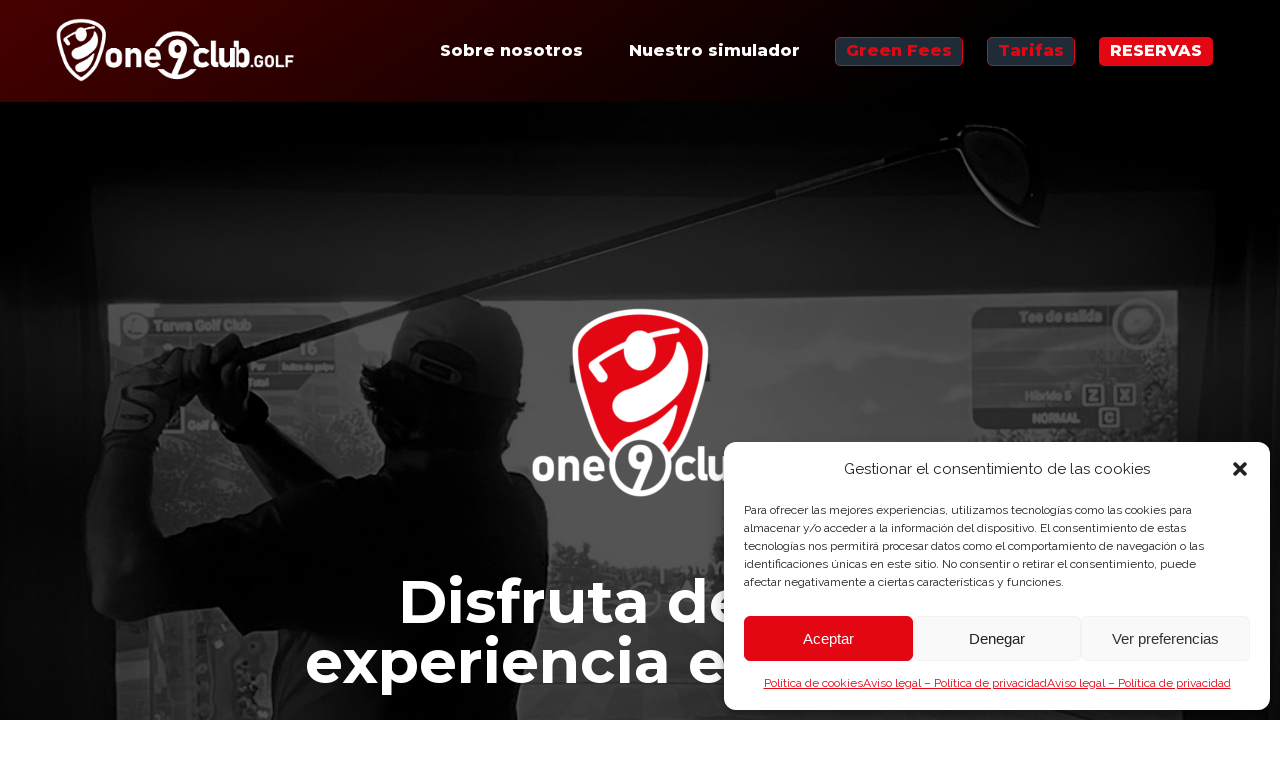

--- FILE ---
content_type: text/html; charset=UTF-8
request_url: https://one9club.golf/
body_size: 24475
content:
<!DOCTYPE html>

<html lang="es">
<head>
	
<meta http-equiv="x-ua-compatible" content="IE=Edge"/>
<meta charset="UTF-8" />
<meta name="viewport" content="width=device-width,initial-scale=1.0" />
<title>
One9club.golf | Premier Indoor golf club Sevilla &#8211; Simulador de Golf Virtual</title>
<link rel="shortcut icon" href="https://one9club.golf/wp-content/uploads/2024/01/logomail.png"/>
<script>
mixajaxurl = "https://one9club.golf/wp-admin/admin-ajax.php";
</script>
<!-- html5.js for IE less than 9 -->
<!--[if lt IE 9]>
<script src="https://one9club.golf/wp-content/themes/thefox/js/html5.js"></script>
<![endif]-->
<!-- css3-mediaqueries.js for IE less than 9 -->
<!--[if lt IE 9]>
<script src="https://one9club.golf/wp-content/themes/thefox/js/css3-mediaqueries.js"></script>
<![endif]-->
<meta name='robots' content='max-image-preview:large' />
<link rel='dns-prefetch' href='//fonts.googleapis.com' />
<link rel="alternate" type="application/rss+xml" title="One9club.golf &raquo; Feed" href="https://one9club.golf/feed/" />
<link rel="alternate" type="application/rss+xml" title="One9club.golf &raquo; Feed de los comentarios" href="https://one9club.golf/comments/feed/" />
<link rel="alternate" title="oEmbed (JSON)" type="application/json+oembed" href="https://one9club.golf/wp-json/oembed/1.0/embed?url=https%3A%2F%2Fone9club.golf%2F" />
<link rel="alternate" title="oEmbed (XML)" type="text/xml+oembed" href="https://one9club.golf/wp-json/oembed/1.0/embed?url=https%3A%2F%2Fone9club.golf%2F&#038;format=xml" />
<style id='wp-img-auto-sizes-contain-inline-css' type='text/css'>
img:is([sizes=auto i],[sizes^="auto," i]){contain-intrinsic-size:3000px 1500px}
/*# sourceURL=wp-img-auto-sizes-contain-inline-css */
</style>
<style id='wp-emoji-styles-inline-css' type='text/css'>

	img.wp-smiley, img.emoji {
		display: inline !important;
		border: none !important;
		box-shadow: none !important;
		height: 1em !important;
		width: 1em !important;
		margin: 0 0.07em !important;
		vertical-align: -0.1em !important;
		background: none !important;
		padding: 0 !important;
	}
/*# sourceURL=wp-emoji-styles-inline-css */
</style>
<style id='wp-block-library-inline-css' type='text/css'>
:root{--wp-block-synced-color:#7a00df;--wp-block-synced-color--rgb:122,0,223;--wp-bound-block-color:var(--wp-block-synced-color);--wp-editor-canvas-background:#ddd;--wp-admin-theme-color:#007cba;--wp-admin-theme-color--rgb:0,124,186;--wp-admin-theme-color-darker-10:#006ba1;--wp-admin-theme-color-darker-10--rgb:0,107,160.5;--wp-admin-theme-color-darker-20:#005a87;--wp-admin-theme-color-darker-20--rgb:0,90,135;--wp-admin-border-width-focus:2px}@media (min-resolution:192dpi){:root{--wp-admin-border-width-focus:1.5px}}.wp-element-button{cursor:pointer}:root .has-very-light-gray-background-color{background-color:#eee}:root .has-very-dark-gray-background-color{background-color:#313131}:root .has-very-light-gray-color{color:#eee}:root .has-very-dark-gray-color{color:#313131}:root .has-vivid-green-cyan-to-vivid-cyan-blue-gradient-background{background:linear-gradient(135deg,#00d084,#0693e3)}:root .has-purple-crush-gradient-background{background:linear-gradient(135deg,#34e2e4,#4721fb 50%,#ab1dfe)}:root .has-hazy-dawn-gradient-background{background:linear-gradient(135deg,#faaca8,#dad0ec)}:root .has-subdued-olive-gradient-background{background:linear-gradient(135deg,#fafae1,#67a671)}:root .has-atomic-cream-gradient-background{background:linear-gradient(135deg,#fdd79a,#004a59)}:root .has-nightshade-gradient-background{background:linear-gradient(135deg,#330968,#31cdcf)}:root .has-midnight-gradient-background{background:linear-gradient(135deg,#020381,#2874fc)}:root{--wp--preset--font-size--normal:16px;--wp--preset--font-size--huge:42px}.has-regular-font-size{font-size:1em}.has-larger-font-size{font-size:2.625em}.has-normal-font-size{font-size:var(--wp--preset--font-size--normal)}.has-huge-font-size{font-size:var(--wp--preset--font-size--huge)}.has-text-align-center{text-align:center}.has-text-align-left{text-align:left}.has-text-align-right{text-align:right}.has-fit-text{white-space:nowrap!important}#end-resizable-editor-section{display:none}.aligncenter{clear:both}.items-justified-left{justify-content:flex-start}.items-justified-center{justify-content:center}.items-justified-right{justify-content:flex-end}.items-justified-space-between{justify-content:space-between}.screen-reader-text{border:0;clip-path:inset(50%);height:1px;margin:-1px;overflow:hidden;padding:0;position:absolute;width:1px;word-wrap:normal!important}.screen-reader-text:focus{background-color:#ddd;clip-path:none;color:#444;display:block;font-size:1em;height:auto;left:5px;line-height:normal;padding:15px 23px 14px;text-decoration:none;top:5px;width:auto;z-index:100000}html :where(.has-border-color){border-style:solid}html :where([style*=border-top-color]){border-top-style:solid}html :where([style*=border-right-color]){border-right-style:solid}html :where([style*=border-bottom-color]){border-bottom-style:solid}html :where([style*=border-left-color]){border-left-style:solid}html :where([style*=border-width]){border-style:solid}html :where([style*=border-top-width]){border-top-style:solid}html :where([style*=border-right-width]){border-right-style:solid}html :where([style*=border-bottom-width]){border-bottom-style:solid}html :where([style*=border-left-width]){border-left-style:solid}html :where(img[class*=wp-image-]){height:auto;max-width:100%}:where(figure){margin:0 0 1em}html :where(.is-position-sticky){--wp-admin--admin-bar--position-offset:var(--wp-admin--admin-bar--height,0px)}@media screen and (max-width:600px){html :where(.is-position-sticky){--wp-admin--admin-bar--position-offset:0px}}

/*# sourceURL=wp-block-library-inline-css */
</style><style id='global-styles-inline-css' type='text/css'>
:root{--wp--preset--aspect-ratio--square: 1;--wp--preset--aspect-ratio--4-3: 4/3;--wp--preset--aspect-ratio--3-4: 3/4;--wp--preset--aspect-ratio--3-2: 3/2;--wp--preset--aspect-ratio--2-3: 2/3;--wp--preset--aspect-ratio--16-9: 16/9;--wp--preset--aspect-ratio--9-16: 9/16;--wp--preset--color--black: #000000;--wp--preset--color--cyan-bluish-gray: #abb8c3;--wp--preset--color--white: #ffffff;--wp--preset--color--pale-pink: #f78da7;--wp--preset--color--vivid-red: #cf2e2e;--wp--preset--color--luminous-vivid-orange: #ff6900;--wp--preset--color--luminous-vivid-amber: #fcb900;--wp--preset--color--light-green-cyan: #7bdcb5;--wp--preset--color--vivid-green-cyan: #00d084;--wp--preset--color--pale-cyan-blue: #8ed1fc;--wp--preset--color--vivid-cyan-blue: #0693e3;--wp--preset--color--vivid-purple: #9b51e0;--wp--preset--gradient--vivid-cyan-blue-to-vivid-purple: linear-gradient(135deg,rgb(6,147,227) 0%,rgb(155,81,224) 100%);--wp--preset--gradient--light-green-cyan-to-vivid-green-cyan: linear-gradient(135deg,rgb(122,220,180) 0%,rgb(0,208,130) 100%);--wp--preset--gradient--luminous-vivid-amber-to-luminous-vivid-orange: linear-gradient(135deg,rgb(252,185,0) 0%,rgb(255,105,0) 100%);--wp--preset--gradient--luminous-vivid-orange-to-vivid-red: linear-gradient(135deg,rgb(255,105,0) 0%,rgb(207,46,46) 100%);--wp--preset--gradient--very-light-gray-to-cyan-bluish-gray: linear-gradient(135deg,rgb(238,238,238) 0%,rgb(169,184,195) 100%);--wp--preset--gradient--cool-to-warm-spectrum: linear-gradient(135deg,rgb(74,234,220) 0%,rgb(151,120,209) 20%,rgb(207,42,186) 40%,rgb(238,44,130) 60%,rgb(251,105,98) 80%,rgb(254,248,76) 100%);--wp--preset--gradient--blush-light-purple: linear-gradient(135deg,rgb(255,206,236) 0%,rgb(152,150,240) 100%);--wp--preset--gradient--blush-bordeaux: linear-gradient(135deg,rgb(254,205,165) 0%,rgb(254,45,45) 50%,rgb(107,0,62) 100%);--wp--preset--gradient--luminous-dusk: linear-gradient(135deg,rgb(255,203,112) 0%,rgb(199,81,192) 50%,rgb(65,88,208) 100%);--wp--preset--gradient--pale-ocean: linear-gradient(135deg,rgb(255,245,203) 0%,rgb(182,227,212) 50%,rgb(51,167,181) 100%);--wp--preset--gradient--electric-grass: linear-gradient(135deg,rgb(202,248,128) 0%,rgb(113,206,126) 100%);--wp--preset--gradient--midnight: linear-gradient(135deg,rgb(2,3,129) 0%,rgb(40,116,252) 100%);--wp--preset--font-size--small: 13px;--wp--preset--font-size--medium: 20px;--wp--preset--font-size--large: 36px;--wp--preset--font-size--x-large: 42px;--wp--preset--spacing--20: 0.44rem;--wp--preset--spacing--30: 0.67rem;--wp--preset--spacing--40: 1rem;--wp--preset--spacing--50: 1.5rem;--wp--preset--spacing--60: 2.25rem;--wp--preset--spacing--70: 3.38rem;--wp--preset--spacing--80: 5.06rem;--wp--preset--shadow--natural: 6px 6px 9px rgba(0, 0, 0, 0.2);--wp--preset--shadow--deep: 12px 12px 50px rgba(0, 0, 0, 0.4);--wp--preset--shadow--sharp: 6px 6px 0px rgba(0, 0, 0, 0.2);--wp--preset--shadow--outlined: 6px 6px 0px -3px rgb(255, 255, 255), 6px 6px rgb(0, 0, 0);--wp--preset--shadow--crisp: 6px 6px 0px rgb(0, 0, 0);}:where(.is-layout-flex){gap: 0.5em;}:where(.is-layout-grid){gap: 0.5em;}body .is-layout-flex{display: flex;}.is-layout-flex{flex-wrap: wrap;align-items: center;}.is-layout-flex > :is(*, div){margin: 0;}body .is-layout-grid{display: grid;}.is-layout-grid > :is(*, div){margin: 0;}:where(.wp-block-columns.is-layout-flex){gap: 2em;}:where(.wp-block-columns.is-layout-grid){gap: 2em;}:where(.wp-block-post-template.is-layout-flex){gap: 1.25em;}:where(.wp-block-post-template.is-layout-grid){gap: 1.25em;}.has-black-color{color: var(--wp--preset--color--black) !important;}.has-cyan-bluish-gray-color{color: var(--wp--preset--color--cyan-bluish-gray) !important;}.has-white-color{color: var(--wp--preset--color--white) !important;}.has-pale-pink-color{color: var(--wp--preset--color--pale-pink) !important;}.has-vivid-red-color{color: var(--wp--preset--color--vivid-red) !important;}.has-luminous-vivid-orange-color{color: var(--wp--preset--color--luminous-vivid-orange) !important;}.has-luminous-vivid-amber-color{color: var(--wp--preset--color--luminous-vivid-amber) !important;}.has-light-green-cyan-color{color: var(--wp--preset--color--light-green-cyan) !important;}.has-vivid-green-cyan-color{color: var(--wp--preset--color--vivid-green-cyan) !important;}.has-pale-cyan-blue-color{color: var(--wp--preset--color--pale-cyan-blue) !important;}.has-vivid-cyan-blue-color{color: var(--wp--preset--color--vivid-cyan-blue) !important;}.has-vivid-purple-color{color: var(--wp--preset--color--vivid-purple) !important;}.has-black-background-color{background-color: var(--wp--preset--color--black) !important;}.has-cyan-bluish-gray-background-color{background-color: var(--wp--preset--color--cyan-bluish-gray) !important;}.has-white-background-color{background-color: var(--wp--preset--color--white) !important;}.has-pale-pink-background-color{background-color: var(--wp--preset--color--pale-pink) !important;}.has-vivid-red-background-color{background-color: var(--wp--preset--color--vivid-red) !important;}.has-luminous-vivid-orange-background-color{background-color: var(--wp--preset--color--luminous-vivid-orange) !important;}.has-luminous-vivid-amber-background-color{background-color: var(--wp--preset--color--luminous-vivid-amber) !important;}.has-light-green-cyan-background-color{background-color: var(--wp--preset--color--light-green-cyan) !important;}.has-vivid-green-cyan-background-color{background-color: var(--wp--preset--color--vivid-green-cyan) !important;}.has-pale-cyan-blue-background-color{background-color: var(--wp--preset--color--pale-cyan-blue) !important;}.has-vivid-cyan-blue-background-color{background-color: var(--wp--preset--color--vivid-cyan-blue) !important;}.has-vivid-purple-background-color{background-color: var(--wp--preset--color--vivid-purple) !important;}.has-black-border-color{border-color: var(--wp--preset--color--black) !important;}.has-cyan-bluish-gray-border-color{border-color: var(--wp--preset--color--cyan-bluish-gray) !important;}.has-white-border-color{border-color: var(--wp--preset--color--white) !important;}.has-pale-pink-border-color{border-color: var(--wp--preset--color--pale-pink) !important;}.has-vivid-red-border-color{border-color: var(--wp--preset--color--vivid-red) !important;}.has-luminous-vivid-orange-border-color{border-color: var(--wp--preset--color--luminous-vivid-orange) !important;}.has-luminous-vivid-amber-border-color{border-color: var(--wp--preset--color--luminous-vivid-amber) !important;}.has-light-green-cyan-border-color{border-color: var(--wp--preset--color--light-green-cyan) !important;}.has-vivid-green-cyan-border-color{border-color: var(--wp--preset--color--vivid-green-cyan) !important;}.has-pale-cyan-blue-border-color{border-color: var(--wp--preset--color--pale-cyan-blue) !important;}.has-vivid-cyan-blue-border-color{border-color: var(--wp--preset--color--vivid-cyan-blue) !important;}.has-vivid-purple-border-color{border-color: var(--wp--preset--color--vivid-purple) !important;}.has-vivid-cyan-blue-to-vivid-purple-gradient-background{background: var(--wp--preset--gradient--vivid-cyan-blue-to-vivid-purple) !important;}.has-light-green-cyan-to-vivid-green-cyan-gradient-background{background: var(--wp--preset--gradient--light-green-cyan-to-vivid-green-cyan) !important;}.has-luminous-vivid-amber-to-luminous-vivid-orange-gradient-background{background: var(--wp--preset--gradient--luminous-vivid-amber-to-luminous-vivid-orange) !important;}.has-luminous-vivid-orange-to-vivid-red-gradient-background{background: var(--wp--preset--gradient--luminous-vivid-orange-to-vivid-red) !important;}.has-very-light-gray-to-cyan-bluish-gray-gradient-background{background: var(--wp--preset--gradient--very-light-gray-to-cyan-bluish-gray) !important;}.has-cool-to-warm-spectrum-gradient-background{background: var(--wp--preset--gradient--cool-to-warm-spectrum) !important;}.has-blush-light-purple-gradient-background{background: var(--wp--preset--gradient--blush-light-purple) !important;}.has-blush-bordeaux-gradient-background{background: var(--wp--preset--gradient--blush-bordeaux) !important;}.has-luminous-dusk-gradient-background{background: var(--wp--preset--gradient--luminous-dusk) !important;}.has-pale-ocean-gradient-background{background: var(--wp--preset--gradient--pale-ocean) !important;}.has-electric-grass-gradient-background{background: var(--wp--preset--gradient--electric-grass) !important;}.has-midnight-gradient-background{background: var(--wp--preset--gradient--midnight) !important;}.has-small-font-size{font-size: var(--wp--preset--font-size--small) !important;}.has-medium-font-size{font-size: var(--wp--preset--font-size--medium) !important;}.has-large-font-size{font-size: var(--wp--preset--font-size--large) !important;}.has-x-large-font-size{font-size: var(--wp--preset--font-size--x-large) !important;}
/*# sourceURL=global-styles-inline-css */
</style>

<style id='classic-theme-styles-inline-css' type='text/css'>
/*! This file is auto-generated */
.wp-block-button__link{color:#fff;background-color:#32373c;border-radius:9999px;box-shadow:none;text-decoration:none;padding:calc(.667em + 2px) calc(1.333em + 2px);font-size:1.125em}.wp-block-file__button{background:#32373c;color:#fff;text-decoration:none}
/*# sourceURL=/wp-includes/css/classic-themes.min.css */
</style>
<link rel='stylesheet' id='contact-form-7-css' href='https://one9club.golf/wp-content/plugins/contact-form-7/includes/css/styles.css' type='text/css' media='all' />
<link rel='stylesheet' id='cmplz-general-css' href='https://one9club.golf/wp-content/plugins/complianz-gdpr/assets/css/cookieblocker.min.css' type='text/css' media='all' />
<link rel='stylesheet' id='style-css' href='https://one9club.golf/wp-content/themes/thefox/style.css' type='text/css' media='all' />
<link rel='stylesheet' id='style_end-css' href='https://one9club.golf/wp-content/themes/thefox/style_end.css' type='text/css' media='all' />
<link rel='stylesheet' id='googlefonts-css' href='https://fonts.googleapis.com/css?family=Lato%3A100%2C300%2C400%2C600%2C700%2C900%7COpen+Sans%3A700%2C300%2C600%2C400%7CRaleway%3A900%7CPlayfair+Display%7C&#038;ver=6.9' type='text/css' media='all' />
<link rel='stylesheet' id='media-queries-css' href='https://one9club.golf/wp-content/themes/thefox/media-queries_wide.css' type='text/css' media='all' />
<link rel='stylesheet' id='rgs-css' href='https://one9club.golf/wp-content/themes/thefox/css/rgs.css' type='text/css' media='all' />
<link rel='stylesheet' id='css3_animations-css' href='https://one9club.golf/wp-content/themes/thefox/css/animations.css' type='text/css' media='all' />
<link rel='stylesheet' id='flexslidercss-css' href='https://one9club.golf/wp-content/themes/thefox/includes/Flexslider/flexslider.css' type='text/css' media='all' />
<link rel='stylesheet' id='font-awesome-thefox-css' href='https://one9club.golf/wp-content/themes/thefox/css/font-awesome.css' type='text/css' media='all' />
<link rel='stylesheet' id='moon-css' href='https://one9club.golf/wp-content/themes/thefox/css/moon.css' type='text/css' media='all' />
<link rel='stylesheet' id='elegant-css' href='https://one9club.golf/wp-content/themes/thefox/css/elegant.css' type='text/css' media='all' />
<link rel='stylesheet' id='prettyphotocss-css' href='https://one9club.golf/wp-content/themes/thefox/includes/prettyPhoto/css/prettyPhoto.css' type='text/css' media='all' />
<link rel='stylesheet' id='zilla-likes-css' href='https://one9club.golf/wp-content/themes/thefox/includes/zilla-likes/styles/zilla-likes.css' type='text/css' media='all' />
<link rel='stylesheet' id='js_composer_front-css' href='https://one9club.golf/wp-content/themes/thefox/css/thefox_js_composer.css' type='text/css' media='all' />
<link rel='stylesheet' id='redux-google-fonts-rd_data-css' href='https://fonts.googleapis.com/css?family=Raleway%7CMontserrat%3A800%7CLato%3A400&#038;ver=1743608177' type='text/css' media='all' />
<script type="text/javascript" src="https://one9club.golf/wp-includes/js/jquery/jquery.min.js" id="jquery-core-js"></script>
<script type="text/javascript" src="https://one9club.golf/wp-includes/js/jquery/jquery-migrate.min.js" id="jquery-migrate-js"></script>
<script></script><link rel="https://api.w.org/" href="https://one9club.golf/wp-json/" /><link rel="alternate" title="JSON" type="application/json" href="https://one9club.golf/wp-json/wp/v2/pages/18" /><link rel="EditURI" type="application/rsd+xml" title="RSD" href="https://one9club.golf/xmlrpc.php?rsd" />
<meta name="generator" content="WordPress 6.9" />
<link rel="canonical" href="https://one9club.golf/" />
<link rel='shortlink' href='https://one9club.golf/' />
<style>.cmplz-hidden{display:none!important;}</style><!-- Custom Styling -->
<style type="text/css">
#logo_img img{max-width:240px;}.cl_before_logo{margin-right:150px;}.cl_after_logo{margin-left:150px;}.nav_type_9_c #logo_img, .nav_type_9_c .logo_text{margin-left:-120px;}.nav_type_9_c #logo_img,.nav_type_9_c .logo_text{min-width:240px;}#mobile-menu{background:#1e1e1e}#mobile-menu ul ul,#mobile-menu #rd_wpml #lang_sel ul ul{background:#2e3244;}#mobile-menu ul ul ul{background:#35384d;}#mobile-menu .mobile-ul-open > a{color:#e30613}#mobile-menu .mobile-ul-open:after{color:#e30613 !important;}#mobile-menu .current_page_item{ background:#191b26;}#mobile-menu .current_page_item > a { border-left:2px solid #e30613;}#mobile-menu ul li a,#mobile-menu #rd_wpml #lang_sel a{color:#ffffff}#mobile-menu .menu-item-has-children:after{color:#e30613;}#mobile-menu ul li li li a{color:#69708f}#mobile-menu ul ul .menu-item-has-children:after{color:#5d637d;}#mobile_menu_search #search input[type=text]{background:#191b26 !important; color:#69708f;}#mobile_menu_search #search input[type=submit]{color:#69708f;}#top_bar,#rd_wpml #lang_sel ul ul{background:#202937;}.topbar_type_1,.topbar_type_1 a,.topbar_type_1 #rd_wpml #lang_sel a{color:#a1b1bc;}.topbar_type_1 strong,.topbar_type_1 .topbar_woocommerce_login.type1 .topbar_sign_in,.topbar_type_1 .topbar_woocommerce_login.type1 .topbar_register,.topbar_type_1 .topbar_woocommerce_login.type1 .topbar_signed_in,.topbar_type_1 #rd_wpml #lang_sel li li a:hover{color:#a1b1bc;}.topbar_type_1 .top_email:before,.topbar_type_1 .top_phone:before,.topbar_type_1 .top_text:before{color:#1abc9c;}.topbar_type_1 .top_email,.topbar_type_1 .top_phone,.topbar_type_1 #header_socials,.topbar_type_1 .header_current_cart{border-right:1px solid #314354; padding-right:20px; padding-left:20px;}.topbar_type_1 .topbar_woocommerce_login{border-right:1px solid #314354; border-left:1px solid #314354; padding-right:20px; padding-left:20px;}.topbar_type_1 #rd_wpml,.topbar_type_1 .top_bar_menu{border-right:1px solid #314354;}.topbar_type_1 .wrapper > div:first-child {border-left:1px solid #314354;}.topbar_type_1 .topbar_woocommerce_login.type1 .topbar_register{ border:1px solid #314354; border-bottom:2px solid #314354}.topbar_type_1 .topbar_woocommerce_login.type2 .topbar_register{ border:1px solid #a1b1bc; background:#a1b1bc; color:#202937;}.topbar_type_1 .topbar_woocommerce_login.type2 .topbar_sign_in,.topbar_type_1 .topbar_woocommerce_login.type2 .topbar_signed_in{ border:1px solid #a1b1bc;}.topbar_type_1 #header_socials a:hover{ color:#a1b1bc;}.topbar_type_2,.topbar_type_2 a,.topbar_type_2 #rd_wpml #lang_sel a{color:#a1b1bc;}.topbar_type_2 strong,.topbar_type_2 .topbar_woocommerce_login.type1 .topbar_sign_in,.topbar_type_2 .topbar_woocommerce_login.type1 .topbar_register,.topbar_type_2 .topbar_woocommerce_login.type1 .topbar_signed_in,.topbar_type_2 #rd_wpml #lang_sel li li a:hover{color:#a1b1bc;}.topbar_type_2 .top_email:before,.topbar_type_2 .top_phone:before,.topbar_type_2 .top_text:before{color:#1abc9c;}.topbar_type_2 .top_email,.topbar_type_2 .top_phone,.topbar_type_2 #header_socials,.topbar_type_2 .header_current_cart{border-right:1px solid #314354; padding-right:20px; padding-left:20px;}.topbar_type_2 .topbar_woocommerce_login{border-right:1px solid #314354; border-left:1px solid #314354; padding-right:20px; padding-left:20px;}.topbar_type_2 { border-top:5px solid #17222d;}.topbar_type_2 #rd_wpml,.topbar_type_2 .top_bar_menu{border-right:1px solid #314354;}.topbar_type_2 .wrapper > div:first-child {border-left:1px solid #314354;}.topbar_type_2 .topbar_woocommerce_login.type1 .topbar_register{ border:1px solid #314354; border-bottom:2px solid #314354}.topbar_type_2 .topbar_woocommerce_login.type2 .topbar_register{ border:1px solid #a1b1bc; background:#a1b1bc; color:#202937;}.topbar_type_2 .topbar_woocommerce_login.type2 .topbar_sign_in,.topbar_type_2 .topbar_woocommerce_login.type2 .topbar_signed_in{ border:1px solid #a1b1bc;}.topbar_type_2 #header_socials a:hover{ color:#a1b1bc;}.topbar_type_3,.topbar_type_3 a,.topbar_type_3 #rd_wpml #lang_sel a{color:#a1b1bc;}.topbar_type_3 strong,.topbar_type_3 .topbar_woocommerce_login.type1 .topbar_sign_in,.topbar_type_3 .topbar_woocommerce_login.type1 .topbar_register,.topbar_type_3 .topbar_woocommerce_login.type1 .topbar_signed_in,.topbar_type_3 #rd_wpml #lang_sel li li a:hover{color:#a1b1bc;}.topbar_type_3 .top_email:before,.topbar_type_3 .top_phone:before,.topbar_type_3 .top_text:before{color:#1abc9c;}.topbar_type_2 { border-top:5px solid #17222d;}.topbar_type_3 .topbar_woocommerce_login.type1 .topbar_register{ border:1px solid #314354; border-bottom:2px solid #314354}.topbar_type_3 .topbar_woocommerce_login.type2 .topbar_register{ border:1px solid #a1b1bc; background:#a1b1bc; color:#202937;}.topbar_type_3 .topbar_woocommerce_login.type2 .topbar_sign_in,.topbar_type_3 .topbar_woocommerce_login.type2 .topbar_signed_in{ border:1px solid #a1b1bc;}.topbar_type_3 #header_socials a:hover{ color:#a1b1bc;}.topbar_type_4,.topbar_type_4 a,.topbar_type_4 #rd_wpml #lang_sel a{color:#a1b1bc;}.topbar_type_4 strong,.topbar_type_4 .topbar_woocommerce_login.type1 .topbar_sign_in,.topbar_type_4 .topbar_woocommerce_login.type1 .topbar_register,.topbar_type_4 .topbar_woocommerce_login.type1 .topbar_signed_in,.topbar_type_4 #rd_wpml #lang_sel li li a:hover{color:#a1b1bc;}.topbar_type_4 .top_email:before,.topbar_type_4 .top_phone:before,.topbar_type_4 .top_text:before{color:#1abc9c;}.topbar_type_4 { border-top:5px solid #17222d;}.topbar_type_4 .topbar_woocommerce_login.type1 .topbar_register{ border:1px solid #314354; border-bottom:2px solid #314354}.topbar_type_4 .topbar_woocommerce_login.type2 .topbar_register{ border:1px solid #a1b1bc; background:#a1b1bc; color:#202937;}.topbar_type_4 .topbar_woocommerce_login.type2 .topbar_sign_in,.topbar_type_4 .topbar_woocommerce_login.type2 .topbar_signed_in{ border:1px solid #a1b1bc;}.topbar_type_4 #header_socials a:hover{ color:#a1b1bc;}.topbar_type_5,.topbar_type_5 a,.topbar_type_5 #rd_wpml #lang_sel a{color:#a1b1bc;}.topbar_type_5 strong,.topbar_type_5 .topbar_woocommerce_login.type1 .topbar_sign_in,.topbar_type_5 .topbar_woocommerce_login.type1 .topbar_register,.topbar_type_5 .topbar_woocommerce_login.type1 .topbar_signed_in,.topbar_type_5 #rd_wpml #lang_sel li li a:hover,.topbar_woocommerce_login.type2 .topbar_sign_in:hover,.top_email a:hover{color:#a1b1bc;}.topbar_type_5 .top_email:before,.topbar_type_5 .top_phone:before,.topbar_type_5 .top_text:before{color:#1abc9c; }.topbar_type_5 .top_email,.topbar_type_5 .top_phone,.topbar_type_5 #header_socials,.topbar_type_5 .header_current_cart{border-right:1px solid #314354; padding-right:20px; padding-left:20px;}.topbar_type_5 .topbar_woocommerce_login{border-right:1px solid #314354; border-left:1px solid #314354; padding-right:20px; padding-left:20px;}.topbar_type_5 .wrapper > div:first-child {border-left:1px solid #314354;}.topbar_type_5 #rd_wpml,.topbar_type_5 .top_bar_menu{border-right:1px solid #314354;}.topbar_type_5 { border-top:4px solid #17222d; border-bottom:1px solid #314354}.topbar_type_5 .topbar_woocommerce_login.type1 .topbar_register{ border:1px solid #314354; border-bottom:2px solid #314354}.topbar_type_5 .topbar_woocommerce_login.type2 .topbar_register{ border:1px solid #a1b1bc; background:#a1b1bc; color:#202937;}.topbar_type_5 .topbar_woocommerce_login.type2 .topbar_sign_in,.topbar_type_5 .topbar_woocommerce_login.type2 .topbar_signed_in{ border:1px solid #a1b1bc;}.topbar_type_5 #header_socials a:hover{ color:#a1b1bc;}.header_current_cart .cart-content-tb.tbi-with-border{border:1px solid #314354;}.header_current_cart .cart-content-tb.tbi-with-bg{background:#314354;}.header_current_cart .cart-content-tb:before{color:#1abc9c;}.header_current_cart .cart-content-tb:hover{color:#a1b1bc;}.nav_type_1 ul li a,.nav_type_2 ul li a,.nav_type_3 ul li a,.nav_type_4 ul li a,.nav_type_5 ul li a,.nav_type_6 ul li a,.nav_type_7 ul li a,.nav_type_8 ul li a,.nav_type_9 ul li a,.nav_type_9_c ul li a,.nav_type_10 ul li a,.nav_type_11 ul li a,.nav_type_12 ul li a,.nav_type_13 ul li a,.nav_type_14 ul li a,.nav_type_15 ul li a,.nav_type_16 ul li a,.nav_type_17 ul li a,.nav_type_18 ul li a,.nav_type_19 ul li a,.nav_type_19_f ul li a{font-family:Montserrat !important; font-size:16px !important; font-weight:800 !important; }.transparent_header{background:rgba(255,255,255,0)!important;}.transparent_header{border-bottom:1px solid rgba(255,255,255,0.25)!important;}header,.mt_menu{background:#1e1e1e;}header.transparent_header.opaque_header{background:#1e1e1e !important; border-bottom:none!important;}#nav_button:before,#nav_button_alt:before{color:#ffffff;}.logo_text a{color:#ffffff;}.transparent_header .logo_text a{color:#fff;}.transparent_header.opaque_header .logo_text a{color:#ffffff;}.transparent_header nav > ul > li > a, .transparent_header .cart-content, .transparent_header nav > li.current-menu-item li a, .transparent_header #searchtop_img .fa-search, .transparent_header .header_si a, .transparent_header #nav_button:before {
	color:rgba(255,255,255,0.85)!important;
	}.nav_type_1 nav ul,.nav_type_1 .header_current_cart{background:#1e1e1e;}.nav_type_1 ul li a,.nav_type_1 a#searchtop_img{color:#ffffff;}.nav_type_1 nav ul li a:hover,.nav_type_1 > ul > .current-menu-item > a{color:#e30613; background:#202b38;}.nav_type_1 .cart-content:hover,.nav_type_1 #searchtop_img:hover i{color:#e30613;}header.nav_type_2{border-top:1px solid #000000;}.nav_type_2 nav ul,.nav_type_2 .header_current_cart{background:#1e1e1e;}.nav_type_2 ul li a,.nav_type_2 a#searchtop_img{color:#ffffff;}.nav_type_2 nav ul li a:hover,.nav_type_2 > ul > .current-menu-item > a,.transparent_header.nav_type_2 nav > ul > .current-menu-item > a,.transparent_header.nav_type_2 nav > ul > li > a:hover{color:#e30613; border-top:3px solid #e30613; }.nav_type_2 .cart-content:hover,.nav_type_2 #searchtop_img:hover i{color:#e30613;}header.nav_type_3{border-top:1px solid #000000;}.nav_type_3 nav ul,.nav_type_3 .header_current_cart{background:#1e1e1e;}.nav_type_3 ul li a,.nav_type_3 a#searchtop_img{color:#ffffff;}.nav_type_3 nav ul li a:hover,.nav_type_3 > ul > .current-menu-item > a{color:#e30613; background:#202b38;}.nav_type_3 .cart-content:hover,.nav_type_3 #searchtop_img:hover i{color:#e30613;}header.nav_type_4{border-top:1px solid #000000;}.nav_type_4 nav ul,.nav_type_4 .header_current_cart{background:#1e1e1e;}.nav_type_4 ul li a,.nav_type_4 a#searchtop_img{color:#ffffff;}.nav_type_4 nav ul li a:hover,.nav_type_4  > ul > .current-menu-item > a{color:#e30613; background:#202b38;}.nav_type_4 .cart-content:hover,.nav_type_4 #searchtop_img:hover i{color:#e30613;}.nav_type_5 nav ul,.nav_type_5 .header_current_cart{background:#1e1e1e;}.nav_type_5 ul li a{color:#ffffff; border-top:5px solid #1e1e1e;}.nav_type_5 a#searchtop_img{color:#ffffff;}.nav_type_5 nav ul li a:hover,.nav_type_5 > ul > .current-menu-item > a,.transparent_header.nav_type_5 nav > ul > .current-menu-item > a,.transparent_header.nav_type_5 nav > ul > li > a:hover{color:#e30613; border-top:5px solid #e30613 !important; }.nav_type_5 .cart-content:hover,.nav_type_5 #searchtop_img:hover i{color:#e30613;}.nav_type_6 nav ul,.nav_type_6 .header_current_cart{background:#1e1e1e;}.nav_type_6 ul li a{color:#ffffff; border-top:5px solid #1e1e1e;}.nav_type_6 a#searchtop_img{color:#ffffff;}.nav_type_6 nav ul li a:hover,.nav_type_6 > ul > .current-menu-item > a,.transparent_header.nav_type_6 nav > ul > .current-menu-item > a,.transparent_header.nav_type_6 nav > ul > li > a:hover{color:#e30613; border-top:5px solid #e30613 !important;}.nav_type_6 .cart-content:hover,.nav_type_6 #searchtop_img:hover i{color:#e30613;}.nav_type_7 nav ul,.nav_type_7 .header_current_cart{background:#1e1e1e;}.nav_type_7 ul li a,.nav_type_7 a#searchtop_img{color:#ffffff;}.nav_type_7 nav ul li a:hover,.nav_type_7 > ul > .current-menu-item > a{color:#e30613; background:#202b38;}.nav_type_7 .cart-content:hover,.nav_type_7 #searchtop_img:hover i{color:#e30613;}header.nav_type_8{border-top:1px solid #000000;}.nav_type_8 nav ul,.nav_type_8 .header_current_cart{background:#1e1e1e;}.nav_type_8 ul li a,.nav_type_8 a#searchtop_img{color:#ffffff;}.nav_type_8 nav ul li a:hover,.nav_type_8 > ul > .current-menu-item > a{color:#e30613; background:#202b38;}.nav_type_8 .cart-content:hover,.nav_type_8 #searchtop_img:hover i{color:#e30613;}.nav_type_9 nav ul,.nav_type_9 .header_current_cart{background:#1e1e1e;}.nav_type_9 ul li a{color:#ffffff; border-top:5px solid rgba(0,0,0,0);}.nav_type_9 a#searchtop_img{color:#ffffff;}.nav_type_9 nav ul li a:hover,.nav_type_9 > ul > .current-menu-item > a,.transparent_header.nav_type_9 nav > ul > .current-menu-item > a,.transparent_header.nav_type_9 nav > ul > li > a:hover{color:#e30613; border-top:5px solid #e30613 !important;}.nav_type_9 .cart-content:hover,.nav_type_9 #searchtop_img:hover i{color:#e30613;}.nav_type_9_c nav ul,.nav_type_9_c .header_current_cart{background:#1e1e1e;}.nav_type_9_c ul li a{color:#ffffff; border-top:5px solid rgba(0,0,0,0);}.nav_type_9_c a#searchtop_img{color:#ffffff;}.nav_type_9_c nav ul li a:hover,.nav_type_9_c > ul > .current-menu-item > a,.transparent_header.nav_type_9_c nav > ul > .current-menu-item > a,.transparent_header.nav_type_9_c nav > ul > li > a:hover{color:#e30613; border-top:5px solid #e30613 !important;}.nav_type_9_c .header_current_cart,.nav_type_9_c #searchtop{display:none !important;}.nav_type_10 nav ul,.nav_type_10 .header_current_cart{background:#1e1e1e;}.nav_type_10 ul li a{color:#ffffff; border-top:5px solid rgba(0,0,0,0);}.nav_type_10 a#searchtop_img{color:#ffffff;}.nav_type_10 nav ul li a:hover,.nav_type_10 > ul > .current-menu-item > a,.transparent_header.nav_type_15 nav > ul > .current-menu-item > a,.transparent_header.nav_type_15 nav > ul > li > a:hover{color:#e30613; border-top:5px solid #e30613 !important;}.nav_type_10 .cart-content:hover,.nav_type_10 #searchtop_img:hover i{color:#e30613;}.nav_type_11 nav ul,.nav_type_11 .header_current_cart{background:#1e1e1e;}.nav_type_11 ul li a{color:#ffffff; border:1px solid rgba(0,0,0,0);}.nav_type_11 a#searchtop_img{color:#ffffff;}.nav_type_11 nav ul li a:hover,.nav_type_11 > ul > .current-menu-item > a,.transparent_header.nav_type_11 nav > ul > .current-menu-item > a,.transparent_header.nav_type_11 nav > ul > li > a:hover{color:#e30613; border:1px solid #e30613 !important; background:#202b38;}.nav_type_11 .cart-content:hover,.nav_type_11 #searchtop_img:hover i{color:#e30613;}.nav_type_12 nav ul,.nav_type_12 .header_current_cart{background:#1e1e1e;}.nav_type_12 ul li a{color:#ffffff; border:2px solid rgba(0,0,0,0);}.nav_type_12 a#searchtop_img{color:#ffffff;}.nav_type_12 nav ul li a:hover,.nav_type_12 > ul > .current-menu-item > a,.transparent_header.nav_type_12 nav > ul > .current-menu-item > a,.transparent_header.nav_type_12 nav > ul > li > a:hover{color:#e30613; border:2px solid #e30613 !important; background:#202b38;}.nav_type_12 .cart-content:hover,.nav_type_12 #searchtop_img:hover i{color:#e30613;}header.nav_type_13{border-top:2px solid #000000;}.nav_type_13 nav ul,.nav_type_13 .header_current_cart{background:#1e1e1e;}.nav_type_13 ul li a,.nav_type_13 a#searchtop_img{color:#ffffff;}.nav_type_13 nav ul li a:hover,.nav_type_13 > ul > .current-menu-item > a{color:#e30613; background:#202b38;}.nav_type_13 .cart-content:hover,.nav_type_13 #searchtop_img:hover i{color:#e30613;}header.nav_type_14{border-top:5px solid #000000;}.nav_type_14 nav ul,.nav_type_1 .header_current_cart{background:#1e1e1e;}.nav_type_14 ul li a,.nav_type_14 a#searchtop_img{color:#ffffff;}.nav_type_14 nav ul li a:hover,.nav_type_14 > ul > .current-menu-item > a{color:#e30613; background:#202b38;}.nav_type_14 .cart-content:hover,.nav_type_14 #searchtop_img:hover i{color:#e30613;}.header_bottom_nav.transparent_header.opaque_header{background:#1e1e1e !important;}header.nav_type_15,.header_bottom_nav.nav_type_15{border-top:1px solid #000000;}.header_bottom_nav.nav_type_15{background:#1e1e1e;}.nav_type_15 ul li a{color:#ffffff; border-right:1px solid #000000}.nav_type_15 ul li:first-child a{border-left:1px solid #000000} .nav_type_15 nav ul li a:hover,.nav_type_15 > ul > .current-menu-item > a{color:#e30613; background:#202b38;}header #header_socials a,.nav_type_15 a#searchtop_img{color:#ffffff;}header #header_socials a:hover{color:#e30613;}.header_bottom_nav.nav_type_15 .cart-content:hover,.header_bottom_nav.nav_type_15 #searchtop_img:hover i{color:#e30613;}.header_bottom_nav.nav_type_16{border-top:1px solid #000000;}.header_bottom_nav.nav_type_16{background:#1e1e1e;}.nav_type_16 ul li a,.nav_type_16 a#searchtop_img{color:#ffffff;}.nav_type_16 nav ul li a:hover,.nav_type_16 > ul > .current-menu-item > a{color:#e30613; background:#202b38;}.header_bottom_nav.nav_type_16 .cart-content:hover,.header_bottom_nav.nav_type_16 #searchtop_img:hover i{color:#e30613;}.header_bottom_nav.nav_type_17{border-top:1px solid #000000;}.header_bottom_nav.nav_type_17{background:#1e1e1e;}.nav_type_17 ul li a,.nav_type_17 a#searchtop_img{color:#ffffff;}.nav_type_17 nav ul li a:hover,.nav_type_17 > ul > .current-menu-item > a,.transparent_header.nav_type_17 nav > ul > .current-menu-item > a,.transparent_header.nav_type_17 nav > ul > li > a:hover{color:#e30613; border-top:3px solid #e30613 !important;}.header_bottom_nav.nav_type_17 .cart-content:hover,.header_bottom_nav.nav_type_17 #searchtop_img:hover i{color:#e30613;}.header_bottom_nav.nav_type_18{border-top:1px solid #000000;}.header_bottom_nav.nav_type_18{background:#1e1e1e;}.nav_type_18 ul li a,.nav_type_18 a#searchtop_img{color:#ffffff;}.nav_type_18 nav ul li a:hover,.nav_type_18 > ul >.current-menu-item > a{color:#e30613; background#202b38;}.header_bottom_nav.nav_type_18 .cart-content:hover,.header_bottom_nav.nav_type_18 #searchtop_img:hover i{color:#e30613;}.nav_type_19 ul li a,.nav_type_19_f ul li a{color:#ffffff;}.nav_type_19 ul > li > a,.nav_type_19_f ul > li > a{border-bottom:1px solid #000000;}.nav_type_19 ul ul li a,.nav_type_19_f ul ul li a{border-right:1px solid #000000;}#edge-search-form .search_button_icon{color:#ffffff;}.nav_type_19 ul li a:hover,.nav_type_19 > ul > .current-menu-item > a,.nav_type_19_f ul li a:hover,.nav_type_19_f > ul > .current-menu-item > a{color:#e30613;}.nav_type_19 .cart-content:hover,.nav_type_19 #searchtop_img:hover i,.nav_type_19_f .cart-content:hover,.nav_type_19_f #searchtop_img:hover i{color:#e30613;}#fixed_header_socials a{color:#ffffff;}#fixed_header_socials a{border:1px solid #000000;}.fixed_header_left{border-right:1px solid #ecf0f1;}#edge-search-form input[type=text]{border:1px solid #000000; background:#1e1e1e;}ul.header_current_cart li .cart-content{color:#ffffff; font-weight: normal;}.transparent_header.opaque_header nav > ul > li > a, .transparent_header.opaque_header .cart-content{color:#ffffff !important;}.transparent_header.opaque_header nav > ul > li > a:hover,.transparent_header nav > ul > .current-menu-item > a,.transparent_header.opaque_header nav > ul > .current-menu-item > a,.transparent_header nav > ul > li > a:hover{color:#e30613 !important;}#header_container nav .rd_megamenu ul ul li a, .rd_megamenu ul ul li a,#header_container nav ul ul li a{font-family:Lato !important; font-size:13px !important; font-weight:400 !important; line-height:14px !important; }ul.header_cart_dropdown,.header_cart_dropdown .button,#search-form,#search-form.pop_search_form #ssform,.child_pages_ctn li,#header_container nav ul li ul,#header_container nav ul li ul a{background:#333333;}#header_container nav .rd_megamenu ul li a, .rd_megamenu ul li a,.header_cart_dropdown ul.cart_list li a,.header_cart_dropdown .widget_shopping_cart_content .rd_cart_buttons a{color:#e30613;}.header_cart_dropdown, #header_container nav .rd_megamenu ul ul li a, .rd_megamenu ul ul li a,#header_container nav ul ul li a,.header_cart_dropdown .rd_clear_btn,.header_cart_dropdown .total,#search-form.pop_search_form #ssform,.child_pages_ctn a{color:#ffffff;}.header_cart_dropdown .quantity,.header_cart_dropdown .product_list_widget span.amount,.header_cart_dropdown .total .amount,.search_button_icon{color:#e30613;}.header_cart_dropdown ul.cart_list li a.remove:hover,.child_pages_ctn a:hover{background:#e30613; color:#333333;}.header_cart_dropdown ul.cart_list li a:hover{color:#e30613;}.header_cart_dropdown .rd_clear_btn:hover{color:#222533;}ul.header_cart_dropdown,#search-form.pop_search_form #ssform{border:1px solid #000000;}#header_container nav ul ul .current-menu-item li a, #header_container nav ul ul li a{border-left:1px solid #000000;}#header_container .fixed_header_left nav ul ul ul li a{border-left:1px solid #000000 !important;}#header_container .fixed_header_left nav ul ul .current-menu-item li a, #header_container .fixed_header_left nav ul ul li a{border-right:1px solid #000000 !important;}#header_container .fixed_header_left nav ul ul, #header_container .fixed_header_left nav ul ul{border-top:1px solid #000000 !important;}#header_container nav ul ul li,ul.header_cart_dropdown ul.product_list_widget li.child_pages_ctn a{border-bottom:1px solid #000000;}#header_container .rd_megamenu ul li ul,.header_cart_dropdown .clear_total{border-top:1px solid #000000;}#header_container nav ul ul,.widget_shopping_cart_content,#search-form{border-top:3px solid #e30613;}.current_item_number{background:#e30613;}.rd_cart_buttons{background:#222533;}.header_cart_dropdown .button{background:#333333; border:2px solid #333333  !important;}.header_cart_dropdown .widget_shopping_cart_content .rd_cart_buttons .button:hover{background:#222533; border:2px solid #333333 !important; color:#333333;}.current_item_number:before{border-color: transparent #e30613 transparent;}.header_cart_dropdown ul.cart_list li a.remove{background:#ffffff;}#header_container nav ul ul li a:hover,#header_container nav ul ul li.current-menu-item > a{background:#000000; color:#e30613;}#header_container nav ul ul .mm_widget_area{border:none!important; border-left:1px solid #000000 !important;}#header_container nav .rd_megamenu .mm_widget_area .rd_megamenu_widget_area .product_list_widget a{color:#e30613;}#header_container nav .rd_megamenu .mm_widget_area .rd_megamenu_widget_area .product_list_widget a:hover{color:#e30613;}#header_container nav .rd_megamenu .mm_widget_area .rd_megamenu_widget_area .sb_widget h3{color:#e30613}#header_container nav .rd_megamenu .mm_widget_area .rd_megamenu_widget_area #lang_sel a{color:#ffffff; background:#333333; border:1px solid #000000}#header_container nav .rd_megamenu .mm_widget_area .rd_megamenu_widget_area #lang_sel a:hover{color:#e30613;}#header_container nav .rd_megamenu .mm_widget_area .rd_megamenu_widget_area .widget_recent_entries ul li{border-bottom:1px solid #000000}#header_container nav .rd_megamenu .mm_widget_area .rd_megamenu_widget_area .widget_recent_entries ul li a{color:#ffffff}#header_container nav .rd_megamenu .mm_widget_area .rd_megamenu_widget_area .widget_recent_entries ul li a:hover{color:#e30613}#header_container nav .rd_megamenu .mm_widget_area .rd_megamenu_widget_area #recentcomments li{border-bottom:1px solid #000000}#header_container nav .rd_megamenu .mm_widget_area .rd_megamenu_widget_area #recentcomments li a{color:#e30613;}#header_container nav .rd_megamenu .mm_widget_area .rd_megamenu_widget_area #recentcomments li a:hover{color:#e30613;}#header_container nav .rd_megamenu .mm_widget_area .rd_megamenu_widget_area .rd_widget_recent_entries li{border-bottom:1px solid #000000}#header_container nav .rd_megamenu .mm_widget_area .rd_megamenu_widget_area .w_comment a{color:#ffffff;}#header_container nav .rd_megamenu .mm_widget_area .rd_megamenu_widget_area .w_comment a:hover{color:#e30613;}#header_container nav .rd_megamenu .mm_widget_area .rd_megamenu_widget_area .widget_recent_entry h4 a{color:#e30613;}#header_container nav .rd_megamenu .mm_widget_area .rd_megamenu_widget_area .widget_recent_entry h4 a:hover{color:#e30613;}#header_container nav .rd_megamenu .mm_widget_area .rd_megamenu_widget_area .widget_archive ul li,#header_container nav .rd_megamenu .mm_widget_area .rd_megamenu_widget_area .widget_meta ul li{border-bottom:1px solid #000000}#header_container nav .rd_megamenu .mm_widget_area .rd_megamenu_widget_area .widget_archive ul li a,#header_container nav .rd_megamenu .mm_widget_area .rd_megamenu_widget_area .widget_meta ul li a{color:#ffffff;}#header_container nav .rd_megamenu .mm_widget_area .rd_megamenu_widget_area .widget_archive ul li a:hover,#header_container nav .rd_megamenu .mm_widget_area .rd_megamenu_widget_area .widget_meta ul li a:hover{color:#e30613;}#header_container nav .rd_megamenu .mm_widget_area .rd_megamenu_widget_area .page_item a, #header_container nav .rd_megamenu .mm_widget_area .rd_megamenu_widget_area .menu-item a{border-bottom:1px solid #000000; color:#ffffff;}#header_container nav .rd_megamenu .mm_widget_area .rd_megamenu_widget_area .page_item a:hover, #header_container nav .rd_megamenu .mm_widget_area .rd_megamenu_widget_area .menu-item a:hover,#header_container nav .rd_megamenu .mm_widget_area .rd_megamenu_widget_area .current_page_item a,#header_container nav .rd_megamenu .mm_widget_area .rd_megamenu_widget_area .current_page_item a{color:#e30613; }#header_container nav .rd_megamenu .mm_widget_area .rd_megamenu_widget_area .page_item a:before, #header_container nav .rd_megamenu .mm_widget_area .rd_megamenu_widget_area .menu-item a:before { color:#222533;}#header_container nav .rd_megamenu .mm_widget_area .rd_megamenu_widget_area #wp-calendar caption{background:#e30613; color:#333333}#header_container nav .rd_megamenu .mm_widget_area .rd_megamenu_widget_area #wp-calendar{border:1px solid #000000}#wp-calendar th{color:#222533;}#header_container nav .rd_megamenu .mm_widget_area .rd_megamenu_widget_area #wp-calendar tbody td a{color:#fff; background:#222533;}#header_container nav .rd_megamenu .mm_widget_area .rd_megamenu_widget_area #wp-calendar tbody td a:hover{color:#fff; background:#e30613;}#header_container nav .rd_megamenu .mm_widget_area .rd_megamenu_widget_area #wp-calendar td#next a:hover:after,#header_container nav .rd_megamenu .mm_widget_area .rd_megamenu_widget_area #wp-calendar td#prev a:hover:after{background:#e30613;}body{font-family:Raleway; font-size:20px; font-weight:; line-height:24px; }p{  line-height:24px; }body,#jprePercentage{color:#333333}body a,.hl_color,#sidebar #search input[type=submit]:hover,.wpb_widgetised_column #search input[type=submit]:hover,.strong_colored strong{color:#e30613}body a:hover{color:#e30613}h1,h2,h3,h4,h5,h6{color:#1e1e1e}.partners_left, .partners_right{background:#1e1e1e}.def_section,blockquote{background:#ffffff}#to_top:hover,.b-read-now:hover{background:#21c2f8}::-webkit-input-placeholder{color:#a1b1bc}:-moz-placeholder{color:#a1b1bc}::-moz-placeholder{color:#a1b1bc}:-ms-input-placeholder{color:#a1b1bc}#sidebar #search input[type=submit],.wpb_widgetised_column #search input[type=submit]{color:#a1b1bc}input[type=text], input[type=email], input[type=password], textarea,#coupon_code{color:#a1b1bc; border:1px solid #eceef0; background:#ffffff;}input[type="checkbox"]{color:#ffffff; border:1px solid #eceef0; background:#ffffff;}input[type=checkbox]:checked{color:#ffffff; border:1px solid #46d1ff; background:#46d1ff;}.flex-direction-nav li a{color:#1e1e1e; background:#ffffff;}.wpb_text_column ol li:before{background:#333333}.wpb_text_column ol li:hover:before{background:#e30613}blockquote{ border:1px solid #ecf0f1; }blockquote:before,.post-password-form input[type=submit]{ background:#21c2f8; }.code_box_ctn{ background:#f9fafb; }.wp-caption{ background:#f9fafb; border:1px solid #ecf0f1; }.tp-caption a {color: #fff;}.tp-caption a:hover { color: #fff;}.tp-bannertimer{background: #e30613; background: -moz-linear-gradient(left,  #e30613 0%, #46d1ff 100%); background: -webkit-gradient(linear, left top, right top, color-stop(0%,#e30613), color-stop(100%,#46d1ff)); background: -webkit-linear-gradient(left,  #e30613 0%,#46d1ff 100%); background: -o-linear-gradient(left,  #e30613 0%,#46d1ff 100%); background: -ms-linear-gradient(left,  #e30613 0%,#46d1ff 100%); background: linear-gradient(to right,  #e30613 0%,#46d1ff 100%); filter: progid:DXImageTransform.Microsoft.gradient( startColorstr="#e30613", endColorstr="#46d1ff",GradientType=1 );} .page_title_ctn{border-bottom:1px solid #ecf0f1;  }.page_title_ctn h1{color:#1e1e1e; }#crumbs a,#crumbs span{color:#a1b1bc; }.rd_child_pages{color:#a1b1bc; border:1px solid #a1b1bc; background:#ffffff;}.search_results strong{color:#e30613; }.search_sf .rd_search_sc #search input[type=submit]{background:#1e1e1e !important;}.search_sf .rd_search_sc #search input[type=submit]:hover{background:#e30613 !important;}.post_single .post-title h2 a,.blog_related_post .post-title h2 a,.logged-in-as a{color:#1e1e1e}.post_single .post-title h2 a:hover,.blog_related_post .post-title h2 a:hover{color:#e30613}.mejs-container .mejs-controls,.audio_ctn{background:#333333 !important;}.mejs-controls .mejs-time-rail .mejs-time-current{background:#1e1e1e !important; }.mejs-controls .mejs-horizontal-volume-slider .mejs-horizontal-volume-current{background:#e30613 !important; }.post_quote_text,.post_quote_author,.post_single_business .post_quote_text:after{background:#21c2f8; color:#ffffff!important;}.post-info a{color:#333333}.post_single .post-info a:hover{color:#e30613}.single_post_navigation,.post-info{border-bottom:1px solid #ecf0f1}.single_post_navigation_bottom{border-top:1px solid #ecf0f1}.tags_icon{background:#2c3e50; color:#ffffff;}.single_post_tags{border:1px solid #eceef0; background:#ffffff;}.shareicons_icon{background:#21c2f8; color:#ffffff;}.single_post_share_icon{border:1px solid #eceef0; background:#ffffff;}.single_post_share_icon .share-box li a{color:#a1b1bc;}.single_post_share_icon .share-box li a:hover{color:#21c2f8 !important;}#author-bio{border:1px solid #eceef0; background:#f9fafb; color:#a1b1bc; box-shadow:0 0px 0px #ffffff, 0 4px 0 -1px #ffffff, 0 0px 0px 0px #ffffff,0 0px 0px #ffffff, 0 4px 0 0px #ecf0f1, 0px 0px 0px 0px #ffffff;}#author-info h3{color:#2c3e50;}.author_posts_link{color:#a1b1bc;}.author_posts_link:hover{color:#21c2f8;}.comment_ctn{border:1px solid #eceef0; background:#ffffff; color:#a1b1bc; box-shadow:0 0px 0px #ffffff, 0 4px 0 -1px #ffffff, 0 0px 0px 0px #ffffff,0 0px 0px #ffffff, 0 4px 0 0px #ecf0f1, 0px 0px 0px 0px #ffffff;}#business_comments #comments ul li .details span.Reply a{border:1px solid #eceef0; background:#ffffff; color:#a1b1bc;}.comment_count h3 a{color:#1e1e1e}#comments ul li .details span.author a,#comments ul li .details span.author{color:#2c3e50}#comments ul li .details span.date a{color:#a1b1bc}#comments ul li .details span.Reply a{background:#a1b1bc; color:#ffffff}#comments ul li .details span.Reply a:hover{background:#222533; color:#ffffff}#business_comments #comments ul li .comment_ctn{border-bottom:1px solid #ecf0f1;}#comments > ul > li ul{border-left:1px solid #ecf0f1}#comments ul li li .comment_ctn:before{background:#ecf0f1;}input.single_post_author,input.single_post_email,input.single_post_url,.single_post_comment{background:#f9fafb}input.single_post_author:focus,input.single_post_email:focus,input.single_post_url:focus,.single_post_comment:focus{background:#ffffff}#add-comment input#submit{background:#1e1e1e; color:#ffffff}#add-comment input#submit:hover{background:#e30613; color:#ffffff}#business_comments #add-comment input#submit,#respond input#submit{background:#e30613; color:#ffffff}#business_comments #add-comment input#submit:hover,,#respond input#submit:hover{background:#e30613; color:#ffffff}#business_comments #comments ul li .details span.Reply a:hover{background:#e30613 !important; color:#ffffff; border-color:#e30613;}.blog_related_post .more-link{border:1px solid #1e1e1e; color:#1e1e1e; background:#ffffff;}.blog_related_post .more-link:hover{color:#ffffff; background:#1e1e1e;}.cbp_type03 .rp_left,.cbp_type03 .rp_right{background:#1e1e1e}.cbp_type03 .rp_left:hover,.cbp_type03 .rp_right:hover{background:#e30613}.cbp_type03 .blog_related_post .more-link:hover{background:#e30613; border-color:#e30613;}.cbp_type05 .rp_left,.cbp_type05 .rp_right,.cbp_type08 .rp_left,.cbp_type08 .rp_right{background:#e30613}.cbp_type05 .rp_left:hover,.cbp_type05 .rp_right:hover,.cbp_type08 .rp_left:hover,.cbp_type08 .rp_right:hover{background:#e30613}.cbp_type05 .carousel_recent_post .blog_box_content,.cbp_type08 .carousel_recent_post .blog_box_content{color:#333333}.cbp_type05 .carousel_recent_post h5.widget_post_title a,.cbp_type08 .carousel_recent_post h5.widget_post_title a{color:#1e1e1e}.cbp_type05 .carousel_recent_post:hover .blog_box_content,.cbp_type05 .blog_post_link_ctn,.cbp_type08 .carousel_recent_post:hover .blog_box_content,.cbp_type08 .blog_post_link_ctn{background:#1e1e1e; color:#a1b1bc;}.cbp_type05 .carousel_recent_post:hover h5.widget_post_title a,.cbp_type08 .carousel_recent_post:hover h5.widget_post_title a{color:#ffffff}.cbp_type06 .rp_left,.cbp_type06 .rp_right{background:#333333}.cbp_type06 .rp_left:hover,.cbp_type06 .rp_right:hover{background:#1e1e1e}.cbp_type06 .carousel_recent_post .blog_box_content{color:#333333}.cbp_type06 .carousel_recent_post h5.widget_post_title a{color:#1e1e1e}.cbp_type06 a.more-link{background:#333333; color:#fff;}.cbp_type06 a.more-link:after{background:#1e1e1e; color:#fff;}.cbp_type06 a.more-link:hover{background:#e30613; color:#fff;}.cbp_type06 a.more-link:hover:after{
background: rgba(0, 0, 0, 0.21); color:#fff;}.sp_left:hover,.sp_right:hover{background:#e30613; border-color:#e30613;}.sb_widget h3{color:#1e1e1e}.sb_widget > h3:before{border-top:7px solid #e30613; border-bottom:7px solid #46d1ff;}#sidebar #lang_sel a,.wpb_widgetised_column #lang_sel a{color:#333333; background:#ffffff; border:1px solid #ecf0f1}#sidebar #lang_sel a:hover,.wpb_widgetised_column #lang_sel a:hover{color:#1e1e1e;}#sidebar .widget_recent_entries ul li,.wpb_widgetised_column .widget_recent_entries ul li{border-bottom:1px solid #ecf0f1}#sidebar .widget_recent_entries ul li a,.wpb_widgetised_column .widget_recent_entries ul li a{color:#333333}#sidebar .widget_recent_entries ul li a:hover,.wpb_widgetised_column .widget_recent_entries ul li a:hover{color:#e30613}#sidebar #recentcomments li,.wpb_widgetised_column #recentcomments li{border-bottom:1px solid #ecf0f1}#sidebar #recentcomments li a,.wpb_widgetised_column #recentcomments li a,#sidebar .tweets li a,.wpb_widgetised_column .tweets li a{color:#1e1e1e;}#sidebar #recentcomments li a:hover,.wpb_widgetised_column  #recentcomments li a:hover{color:#e30613;}#sidebar .rd_widget_recent_entries li,.wpb_widgetised_column .rd_widget_recent_entries li,#sidebar  .tweets li,.wpb_widgetised_column .tweets li{border-bottom:1px solid #ecf0f1}#sidebar .tagcloud a ,.wpb_widgetised_column .tagcloud a {border:1px solid #ecf0f1; color:#333333}#sidebar .tagcloud a:hover,.wpb_widgetised_column .tagcloud a:hover{background:#21c2f8; border-color:#21c2f8; color:#ffffff;}#sidebar .w_comment a,.wpb_widgetised_column .w_comment a{color:#333333;}#sidebar .w_comment a:hover,.wpb_widgetised_column .w_comment a:hover{color:#e30613;}#sidebar .widget_recent_entry h4 a,.wpb_widgetised_column .widget_recent_entry h4 a{color:#1e1e1e;}#sidebar .widget_recent_entry h4 a:hover,.wpb_widgetised_column .widget_recent_entry h4 a:hover{color:#e30613;}#sidebar .widget_archive ul li,#sidebar .widget_meta ul li,.wpb_widgetised_column .widget_archive ul li,.wpb_widgetised_column .widget_meta ul li{border-bottom:1px solid #ecf0f1}#sidebar .widget_archive ul li a,#sidebar .widget_meta ul li a,.wpb_widgetised_column  .widget_archive ul li a,.wpb_widgetised_column .widget_meta ul li a{color:#333333;}#sidebar .widget_archive ul li a:hover,#sidebar .widget_meta ul li a:hover,.wpb_widgetised_column .widget_archive ul li a:hover,.wpb_widgetised_column .widget_meta ul li a:hover{color:#e30613;}#sidebar .page_item a, #sidebar .menu-item a,.wpb_widgetised_column .page_item a,.wpb_widgetised_column .menu-item a{border-bottom:1px solid #ecf0f1; color:#333333;}#sidebar .page_item a:hover, #sidebar .menu-item a:hover,#sidebar .current_page_item a,#sidebar .current_page_item a,.wpb_widgetised_column .page_item a:hover,.wpb_widgetised_column .menu-item a:hover,.wpb_widgetised_column .current_page_item a{color:#e30613; }#sidebar .page_item a:before, #sidebar .menu-item a:before,.wpb_widgetised_column .page_item a:before,.wpb_widgetised_column .menu-item a:before{ color:#21c2f8;}#wp-calendar caption{background:#1e1e1e; color:#ffffff}#wp-calendar{border:1px solid #ecf0f1}#wp-calendar th{color:#21c2f8;}#wp-calendar tbody td a{color:#fff; background:#21c2f8;}#wp-calendar tbody td a:hover{color:#fff; background:#e30613;}#wp-calendar td#next a:hover:after,#wp-calendar td#prev a:hover:after{background:#e30613;}.rd_widget_recent_entries .thumbnail a:before,.port_tn a:before,.rd_widget_recent_entries_f .thumbnail a:before{background:#21c2f8;}.single_port_navigation,.port_details_full_information .item_details_info{border-bottom:1px solid #ecf0f1;}.all_projects_btn{color:#333333;}.next_project{border:1px solid #ecf0f1; background:#ecf0f1; color:#1e1e1e;}.next_project:hover{border:1px solid #e30613; background:#e30613; color:#fff;}.previous_project{border:1px solid #333333; background:#ffffff; color:#333333;}.previous_project:hover{border:1px solid #e30613; background:#e30613; color:#fff;}.port_details_subtitle{color:#e30613;}.port_meta{border-bottom:1px solid #ecf0f1;}.next_project{border-bottom:1px solid #ecf0f1;}.port_vp a{background:#1e1e1e;}.port_vp a:hover{background:#e30613; color:#fff;}.single_staff_meta{border-top:1px solid #ecf0f1;}#member_email a:hover, .sc-share-box #member_email a, .single_staff_social #member_email a,.share_icons_business .share-box #member_email a{background:#e30613;}.product_filtering {border-bottom:1px solid #ecf0f1}.filter_param,.filter_param li ul{background:#ffffff; border:1px solid #eceef0; color:#a1b1bc;}.filter_param strong{color:#2c3e50;}.current_li:after{border-left:1px solid #eceef0;}.filter_param.filter_param_sort{background:#a1b1bc; border:1px solid #a1b1bc;}.filter_param.filter_param_sort a{color:#ffffff}.filter_param.filter_param_order a,.filter_param.filter_param_count a{color:#a1b1bc}.filter_param.filter_param_order a:hover,.filter_param.filter_param_count a:hover{color:#222533}.shop_two_col,.shop_three_col,.shop_four_col,.caroufredsel_wrapper .inner_product,.woocommerce .products li{color:#a1b1bc; background:#ffffff; border:1px solid #eceef0;}.custom_cart_button a{color:#a1b1bc;}.custom_cart_button a:hover{color:#222533;}.product_box {border-top:1px solid #eceef0; border-bottom:1px solid #eceef0;}.product_box h3{color:#2c3e50;}.product_box h3:hover{color:#21c2f8;}.product_box .price{color:#a1b1bc;}.product_box .price del{color:#a1b1bc !important;}.product_box .price ins{color:#21c2f8;}.adding_to_cart_working .icon_status_inner:before{color:#e30613;}.adding_to_cart_completed .icon_status_inner:before{color:#e30613;}.single_product_main_image div,.single_products_thumbnails img,.single_product_navigation .previous_product,.single_product_navigation .next_product {border:1px solid #ecf0f1 }.single_product_navigation .previous_product:hover,.single_product_navigation .next_product:hover{border:1px solid #e30613; background:#e30613; color:#ffffff }.single_products_thumbnails img.selected{border:1px solid #e30613 }.product_nav_left:hover,.product_nav_right:hover{background:#e30613 }.product_title.entry-title,.woocommerce-tabs ul li a,.related h2,.single_product_navigation .previous_product,.single_product_navigation .next_product,.woocommerce-page #reviews #comments ol.commentlist li .comment-text p.meta strong, .woocommerce-page #reviews #comments h2,.show_review_form.button {color:#1e1e1e }.summary.entry-summary .price,.summary.entry-summary .price del,.show_review_form.button,.woocommerce-page #reviews #comments ol.commentlist li .comment-text p.meta{color:#333333 }.summary.entry-summary .price ins,.woocommerce-product-rating .woocommerce-review-link,.custom_cart_button .button.add_to_cart_button.product_type_simple.added{color:#e30613 }.woocommerce-product-rating .woocommerce-review-link:hover{color:#e30613 }button.single_add_to_cart_button.button.alt{color:#1e1e1e; background:#ffffff; border:2px solid #1e1e1e; }button.single_add_to_cart_button.button.alt:hover{color:#ffffff; background:#e30613; border:2px solid #e30613; }.single_product_navigation{border-top:1px solid #ecf0f1 }.related_left, .related_right,.upsells_left, .upsells_right{border:1px solid #eceef0; color:#a1b1bc ; background:#ffffff;}.related_left:hover, .related_right:hover,.upsells_left:hover, .upsells_right:hover{border:1px solid #46d1ff; color:#ffffff ; background:#46d1ff;}.woo-share-box ul li a,.woo_img_next,.woo_img_prev{background:#ecf0f1; color:#333333 ;}.woo_img_next:hover,.woo_img_prev:hover{background:#e30613; color:#ffffff ;}.woocommerce-tabs .tabs li a{border-right:1px solid #ecf0f1 }.woocommerce-tabs,.woocommerce-tabs li.active{border-left:1px solid #ecf0f1 }.woocommerce-tabs li.active{border-bottom:1px solid #ffffff }.woocommerce-tabs .tabs li a{border-top:1px solid #ecf0f1 }.woocommerce-tabs .panel{border:1px solid #ecf0f1 }.woocommerce-page #reviews #comments h2,#reviews #comments ol.commentlist li{border-bottom:1px solid #ecf0f1 !important; }.chosen-container-single .chosen-single,#rd_login_form .inline,.product-description a,.shipping td:last-child{color:#333333}.chosen-container-single .chosen-single,.select2-drop{background:#ffffff}.woocommerce-cart .cart_totals h2, .woocommerce-cart form h2, .woocommerce-checkout .woocommerce h2,.woocommerce form .form-row label, .woocommerce-page form .form-row label,.checkout_steps .active_step,.product-qty,.rd_order_total,.country_to_state,.cross-sells h2,.woocommerce-cart .cart_totals,.shop_table.order_details tfoot,.woocommerce .order_details li strong, .woocommerce-page .order_details li strong{color:#1e1e1e}.woocommerce-cart .cart_totals strong, .rd_order_total .total strong,.shop_table.order_details tfoot .amount,.order_complete_ctn h3,.customer_details dd{color:#e30613;}.woocommerce-checkout input[type=text],.woocommerce-checkout input[type=email],.woocommerce-checkout input[type=password],.woocommerce-checkout textarea,.form-row .chosen-container-single .chosen-single,.woocommerce-checkout .product-name img,.order_and_total_wrapper,.user_current_cart,.woocommerce-page table.cart img,.woocommerce-message, .woocommerce-error, .woocommerce-info,.country_to_state,.shop_table.order_details,.woocommerce .order_details, .woocommerce-page .order_details,#calc_shipping_state,.woocommerce-cart #coupon_code,.woocommerce form .form-row input.input-text,.country_to_state .select2-choice,.state_select .select2-choice,#calc_shipping_state .select2-choice,.select2-drop-active,#braintree-cc-exp-month, #braintree-cc-exp-year{border:1px solid #ecf0f1; color: #333333;}.woocommerce-page input[type=submit],.woocommerce-page button[type=submit],.customer_details_next,.rd_create_acc,#place_order,.rd_coupon_form .alt2,.coupon input.button.alt2,#review_form  input[type=submit],.woocommerce .addresses .title .edit, .woocommerce-page .addresses .title .edit {background:#e30613; color:#ffffff;}.cart_details_back,.customer_details_back,#rd_login_form input[type=submit],#rd_login_form button[type=submit],.rd_guest_acc,.update_cart input.checkout-button.button,.cart-collaterals .shipping_calculator .button,.create_acc_done,.wc-backward{background:#333333; color:#ffffff;}.shop_table thead{background:#ecf0f1; color:#1e1e1e;}ul.payment_methods.methods li{border-bottom:1px solid #ecf0f1;}.woocommerce-page .order_details li{border-right:1px solid #ecf0f1;}.cart_totals tr td,.cart_totals tr th{border:1px solid #ecf0f1 !important;}.cart_totals tr td{border-left:none!important;}.cart_totals tr:first-child td,.cart_totals tr:first-child th{border-bottom:none!important;}.cart_totals tr:last-child td,.cart_totals tr:last-child th{border-top:none!important;}.show_review_form.button:hover{color:#e30613;}.woocommerce-page input[type=submit]:hover,.woocommerce-page button[type=submit]:hover,.customer_details_next:hover,.rd_create_acc:hover,#place_order:hover,.rd_coupon_form .alt2:hover,.coupon input.button.alt2:hover,#review_form input[type=submit]:hover,.woocommerce .addresses .title .edit:hover, .woocommerce-page .addresses .title .edit:hover{background:#e30613; color:#ffffff;}.cart_details_back:hover,.customer_details_back:hover,.rd_guest_acc:hover,#rd_login_form input[type=submit]:hover,#rd_login_form button[type=submit]:hover,.update_cart input.checkout-button.button:hover,.cart-collaterals .shipping_calculator .button:hover,.wc-backward:hover{background:#e30613; color:#ffffff;}.my_account_orders{border:1px solid #ecf0f1;}nav.woocommerce-MyAccount-navigation ul li a{color:#333333}a.woocommerce-MyAccount-downloads-file.button.alt { background#e30613;}#sidebar #searchform div #s,.wpb_widgetised_column #searchform div #s{background:#ffffff !important; border:1px solid #eceef0; color:#a1b1bc}#s::-webkit-input-placeholder{color:#a1b1bc}#s:-moz-placeholder{color:#a1b1bc}#s::-moz-placeholder{color:#a1b1bc}#s:-ms-input-placeholder{color:#a1b1bc}.widget_product_search input[type=submit]{background:none!important; color:#a1b1bc}.widget_product_search input[type=submit]:hover{background:none!important; color:#46d1ff}.ui-slider-handle.ui-state-default.ui-corner-all{background:#e30613}.ui-slider-range.ui-widget-header.ui-corner-all{background:#ecf0f1}.price_slider.ui-slider.ui-slider-horizontal.ui-widget.ui-widget-content.ui-corner-all{border:1px solid #ecf0f1}.price_slider_amount button.button{color:#ffffff; background:#333333;}#sidebar .price_label,.wpb_widgetised_column .price_label{color:#333333}.price_label .to,.price_label .from{color:#1e1e1e}#sidebar .widget_price_filter .price_slider_amount .button:hover,.wpb_widgetised_column .widget_price_filter .price_slider_amount .button:hover{background:#e30613; color:#ffffff;}.product_list_widget a,#sidebar .widget_shopping_cart a.button{color:#1e1e1e}ul.product_list_widget li{border-bottom:1px solid #ecf0f1}.product_list_widget span.amount{color:#333333}.product_list_widget ins span.amount{color:#e30613}#sidebar .cat-item a,.wpb_widgetised_column .cat-item a{color:#1e1e1e}#sidebar .cat-item a:hover,.wpb_widgetised_column .cat-item a:hover{color:#e30613}#sidebar .cat-item,.wpb_widgetised_column .cat-item,#sidebar .cat-item .children,.wpb_widgetised_column .cat-item .children{border-top:1px solid #ecf0f1}#sidebar .cat-item .children .children a,.wpb_widgetised_column .cat-item .children .children a{color:#333333}#sidebar .cat-item .children .children a:hover,.wpb_widgetised_column .cat-item .children .children a:hover{color:#e30613}#sidebar .cat-got-children:after,.wpb_widgetised_column .cat-got-children:after{border-color:#333333; color:#333333;}#sidebar .product_list_widget span.amount,.wpb_widgetised_column .product_list_widget span.amount{color:#333333}#sidebar .product_list_widget ins span.amount,.wpb_widgetised_column .product_list_widget ins span.amount{color:#e30613}#header_container .cart-notification{background:#e30613; border-left:5px solid #e30613;  }#header_container .cart-notification,#sidebar .widget_shopping_cart .rd_clear_btn{color:#333333; }#header_container .cart-notification span{color:#ffffff; }.rd_tabs li,.rd_tabs.horizontal .tabs-container{background:#ffffff; }.rd_tabs.horizontal .tabs li,.rd_tabs.horizontal .tabs-container{border:1px solid #ecf0f1; }.rd_tabs.horizontal .tabs li:last-child{border-right:1px solid #ecf0f1 !important; }.rd_tabs.horizontal .active{border-bottom:1px solid #ffffff !important; }.rd_tabs.horizontal.rd_tab_1 li a,.rd_tabs.horizontal.rd_tab_2 li a,.rd_tabs.horizontal.rd_tab_4 li a{color:#333333; }.rd_tabs.horizontal.rd_tab_1 li a:hover,.rd_tabs.horizontal.rd_tab_2 li a:hover,.rd_tabs.horizontal.rd_tab_4 li a:hover{color:#1e1e1e; }.rd_tabs.horizontal.rd_tab_1 .active {border-top:3px solid #e30613; }.rd_tabs.horizontal.rd_tab_1 .active a,.rd_tabs.horizontal.rd_tab_2 .active a,.rd_tabs.horizontal.rd_tab_1 .active a:hover,.rd_tabs.horizontal.rd_tab_2 .active a:hover{color:#e30613; }.rd_tabs.horizontal.rd_tab_2 .active {border-top:4px solid #e30613; }.rd_tabs.horizontal.rd_tab_3 .tabs li{background:#333333; }.rd_tabs.horizontal.rd_tab_3 .tabs li a{color:#ffffff; }.rd_tabs.horizontal.rd_tab_3 .tabs li.active {background:#ffffff; }.rd_tabs.horizontal.rd_tab_3 .tabs li.active a{color:#1e1e1e; }.rd_tabs.horizontal.rd_tab_4 li.active a{color:#1e1e1e; }.rd_tabs.rd_vtab_1 #tabs{border-top:1px solid #ecf0f1; }.rd_tabs.rd_vtab_1 li,.rd_tabs.rd_vtab_1 .tab_content{border:1px solid #ecf0f1; }.rd_tabs.rd_vtab_1 li{background:#f9fafb; }.rd_tabs.rd_vtab_1 li.active,.rd_tabs.rd_vtab_1 .tabs-container{background:#ffffff; }.rd_tabs.rd_vtab_1.rd_vtab_left li.active {border-left:1px solid rgba(0,0,0,0); border-right:1px solid #ffffff;}.rd_tabs.rd_vtab_1.rd_vtab_right li.active {border-right:1px solid rgba(0,0,0,0); border-left:1px solid #ffffff;}.rd_tabs.vertical li a{color:#333333;}.rd_tabs.rd_vtab_1.vertical.rd_vtab_left li a{border-left:5px solid#f9fafb;}.rd_tabs.rd_vtab_1.vertical.rd_vtab_right li a{border-right:5px solid#f9fafb;}.rd_tabs.rd_vtab_1.vertical.rd_vtab_left li.active a{color:#e30613; border-left:5px solid#e30613;}.rd_tabs.rd_vtab_1.vertical.rd_vtab_right li.active a{color:#e30613; border-right:5px solid#e30613;}.rd_tabs.rd_vtab_2 li{border-bottom:1px solid #ecf0f1; }.rd_tabs.rd_vtab_2 li.active a{color:#e30613; }.rd_tabs.rd_vtab_2 li{border-bottom:1px solid #ecf0f1; }.rd_tabs.rd_vtab_2.rd_vtab_left .tabs-container{border-left:1px solid #ecf0f1; }.rd_tabs.rd_vtab_2.rd_vtab_left .tab_content{border-left:1px solid #ecf0f1; background:#ffffff;}.rd_tabs.rd_vtab_2.rd_vtab_right .tab_content{border-right:1px solid #ecf0f1; background:#ffffff;}.rd_clear_alert{border:1px solid #ecf0f1; }.thefox_bigloader .loader_button{background:#21C2F8; }#coming_soon_form input[type=button]{background:#1abc9c; }#coming_soon_form input[type=button]:hover{background:#21C2F8; }.thefox_bigloader .loader_tophalf{background: -moz-linear-gradient(left, rgba(52, 192, 191, 0.5) 0%, #1abc9c 100%); background: -webkit-gradient(linear, left top, right top, color-stop(0%,rgba(52, 192, 191, 0.5)) color-stop(100%,#1abc9c)); background: -webkit-linear-gradient(left, rgba(52, 192, 191, 0.5) 0%,#1abc9c 100%); background: -o-linear-gradient(left, rgba(52, 192, 191, 0.5) 0%,#1abc9c 100%); background: -ms-linear-gradient(left, rgba(52, 192, 191, 0.5) 0%,#1abc9c 100%); background: linear-gradient(to right, rgba(52, 192, 191, 0.5) 0%,#1abc9c 100%);}.thefox_bigloader .loader_bottomhalf{background: -moz-linear-gradient(left, rgba(52, 192, 191, 0.5) 1%, rgba(77, 196, 226, 0) 100%); background: -webkit-gradient(linear, left top, right top, color-stop(1%,rgba(52, 192, 191, 0.5)), color-stop(100%,rgba(77, 196, 226, 0))); background: -webkit-linear-gradient(left, rgba(52, 192, 191, 0.5) 1%,rgba(77, 196, 226, 0) 100%); background: -o-linear-gradient(left, rgba(52, 192, 191, 0.5) 1%,rgba(77, 196, 226, 0) 100%); background: -ms-linear-gradient(left, rgba(52, 192, 191, 0.5) 1%,rgba(77, 196, 226, 0) 100%); background: linear-gradient(to right, rgba(52, 192, 191, 0.5) 1%,rgba(77, 196, 226, 0)  100%);}#jpreOverlay .thefox_bigloader .loader_button{background:#21C2F8; }#jpreOverlay .thefox_bigloader .loader_tophalf{background: -moz-linear-gradient(left, rgba(52, 192, 191, 0.5) 0%, #1abc9c 100%); background: -webkit-gradient(linear, left top, right top, color-stop(0%,rgba(52, 192, 191, 0.5)) color-stop(100%,#1abc9c)); background: -webkit-linear-gradient(left, rgba(52, 192, 191, 0.5) 0%,#1abc9c 100%); background: -o-linear-gradient(left, rgba(52, 192, 191, 0.5) 0%,#1abc9c 100%); background: -ms-linear-gradient(left, rgba(52, 192, 191, 0.5) 0%,#1abc9c 100%); background: linear-gradient(to right, rgba(52, 192, 191, 0.5) 0%,#1abc9c 100%);}#jpreOverlay .thefox_bigloader .loader_bottomhalf{background: -moz-linear-gradient(left, rgba(52, 192, 191, 0.5) 1%, rgba(77, 196, 226, 0) 100%); background: -webkit-gradient(linear, left top, right top, color-stop(1%,rgba(52, 192, 191, 0.5)), color-stop(100%,rgba(77, 196, 226, 0))); background: -webkit-linear-gradient(left, rgba(52, 192, 191, 0.5) 1%,rgba(77, 196, 226, 0) 100%); background: -o-linear-gradient(left, rgba(52, 192, 191, 0.5) 1%,rgba(77, 196, 226, 0) 100%); background: -ms-linear-gradient(left, rgba(52, 192, 191, 0.5) 1%,rgba(77, 196, 226, 0) 100%); background: linear-gradient(to right, rgba(52, 192, 191, 0.5) 1%,rgba(77, 196, 226, 0)  100%);}#jpreBar {background: #21c2f8; background: -moz-linear-gradient(left,  #21c2f8 0%, #13d4ae 100%); background: -webkit-gradient(linear, left top, right top, color-stop(0%,#21c2f8), color-stop(100%,#13d4ae)); background: -webkit-linear-gradient(left,  #21c2f8 0%,#13d4ae 100%); background: -o-linear-gradient(left,  #21c2f8 0%,#13d4ae 100%); background: -ms-linear-gradient(left,  #21c2f8 0%,#13d4ae 100%); background: linear-gradient(to right,  #21c2f8 0%,#13d4ae 100%); filter: progid:DXImageTransform.Microsoft.gradient( startColorstr="#21c2f8", endColorstr="#13d4ae",GradientType=1 );} #preloader_3:before{background:#21c2f8}#preloader_3:after{background:#13d4ae}@-webkit-keyframes preloader_3_before { 0% {transform: translateX(0px) rotate(0deg)}  50% {transform: translateX(50px) scale(1.2) rotate(260deg); background:#13d4ae;border-radius:0px;}  100% {transform: translateX(0px) rotate(0deg)}} @keyframes preloader_3_before {  0% {transform: translateX(0px) rotate(0deg)}   50% {transform: translateX(50px) scale(1.2) rotate(260deg); background:#13d4ae;border-radius:0px;}      100% {transform: translateX(0px) rotate(0deg)}} @-webkit-keyframes preloader_3_after {  0% {transform: translateX(0px)}   50% {transform: translateX(-50px) scale(1.2) rotate(-260deg); background:#21c2f8; border-radius:0px;}    100% {transform: translateX(0px)}} @keyframes preloader_3_after {    0% {transform: translateX(0px)}    50% {transform: translateX(-50px) scale(1.2) rotate(-260deg);background:#21c2f8;border-radius:0px;}   100% {transform: translateX(0px)}}#footer_bg,#footer{background:#1e1e1e; }#footer,#footer .cat-item a{color:#ffffff; }#footer .widget h2,#footer .widget_recent_entry h4 a{color:#e30613; }.footer_type_3 .widget h2,.footer_type_8 .widget h2{border-left:5px solid #e30613; }#footer a{color:#e30613; }#footer a:hover{color:#e30613; }#footer .tagcloud a{border:1px solid #ffffff; color:#ffffff; }#footer .tagcloud a:hover{border:1px solid #e30613; background:#e30613 !important;  color:#ffffff;}#footer .cat-item a,#footer .children .cat-item a{border-top:1px solid #000000; border-color:#000000 !important;}#footer .widget_recent_entries li{border-bottom:1px solid #000000; border-color:#000000 !important;}.footer_type_9{border-top:1px solid #000000;}.footer_type_5{border-top:10px solid #000000;}.footer_type_10 .widget_line .small_l_left{border-top:3px solid #e30613;}#footer .widget_recent_entries ul li{border-bottom:1px solid #000000}#footer .widget_recent_entries ul li a{color:#ffffff}#footer .widget_recent_entries ul li a:hover{color:#e30613}#footer #recentcomments li{border-bottom:1px solid #000000}#footer #recentcomments li a{color:#e30613;}#footer #recentcomments li a:hover{color:#e30613;}#footer .rd_widget_recent_entries li,#footer .rd_widget_recent_entries_f li{border-bottom:1px solid #000000}#footer .w_comment a{color:#ffffff;}#footer .w_comment a:hover{color:#e30613;}#footer .widget_recent_entry h4 a{color:#e30613;}#footer .widget_recent_entry h4 a:hover{color:#e30613;}#footer .widget_archive ul li,#footer .widget_meta ul li{border-bottom:1px solid #000000}#footer .widget_archive ul li a,#footer .widget_meta ul li a{color:#ffffff;}#footer .widget_archive ul li a:hover,#footer .widget_meta ul li a:hover{color:#e30613;}#footer .page_item a, #footer .menu-item a{border-bottom:1px solid #000000; color:#ffffff;}#footer .page_item a:hover, #footer .menu-item a:hover,#footer .current_page_item a,#footer .current_page_item a{color:#e30613; }#footer .page_item a:before, #footer .menu-item a:before { color:#e30613;}#footer #wp-calendar caption{background:#e30613; color:#1e1e1e;}#footer #wp-calendar{border:1px solid #000000}#footer #wp-calendar th{color:#e30613;}#footer #wp-calendar tbody td a{color:#fff; background:#e30613;}#footer #wp-calendar tbody td a:hover{color:#fff; background:#e30613;}#footer #wp-calendar td#next a:hover:after,#footer #wp-calendar td#prev a:hover:after{background:#e30613;}#footer #lang_sel a{color:#ffffff; background:#1e1e1e; border:1px solid #ffffff}#footer #lang_sel a:hover{color:#e30613}#footer_coms {background:#000000; }#footer_coms a{color:#e30613; }#footer_coms a:hover,#footer_coms .menu a:hover,.f_si_type1 a:hover,#footer_coms #to_top_img:hover{color:#ffffff; }#footer_coms,#footer_coms .menu a,#f_social_icons a,#footer_coms #to_top_img{color:#ffffff; }#footer_coms{border-top:1px solid #282b39;}#footer_coms .f_si_type2 #to_top_img{background:#e30613!important;}.nav_type_18 #logo_img, .nav_type_18 .logo_text
{
  max-height: 150px;
  padding: 20px;
}
.fondoclub{
    background-position: top right;
}

.floright{
    float:right;
}

.fondodegrojo{
    background: linear-gradient(147deg, #480000 0%, #e30613 74%);
}

.botunetehome{
    max-width: 500px;
  display: block;
  margin: auto;
}

.butresmenu a{
    background: #e30613;
}

.zin999999{
    z-index: 9999999999 !important;
}

.sombra{
    box-shadow: rgba(50, 50, 93, 0.25) 0px 50px 100px -20px, rgba(0, 0, 0, 0.3) 0px 30px 60px -30px;
}

.borderra20px,.borderra20px img,.borderra20px .vc_column-inner  {
    border-radius:20px;
}

.overvis{
    overflow:visible;
}

.floatright{
    float:right;
}

.margbot50{
    margin-bottom:50px;
}

#footer
{
  padding-bottom: 0px;
}

#footer_coms .f_message_left
{
  font-size: 16px;
}

header.nav_type_11
{
  min-height: auto;
}

.nav_type_11 nav ul, .nav_type_11 .header_current_cart
{
  background: none;
}

header, .mt_menu
{
  background-color: #480000;
  background-image: linear-gradient(147deg, #480000 0%, #000 74%);
}

.silver{
background-color: #d7d7d7;
  background-image: linear-gradient(147deg, #d7d7d7 0%, #737373 74%);

}

.gold{
     background: radial-gradient(ellipse farthest-corner at right bottom, #FEDB37 0%, #FDB931 8%, #9f7928 30%, #8A6E2F 40%, transparent 80%),
                radial-gradient(ellipse farthest-corner at left top, #FFFFFF 0%, #FFFFAC 8%, #D1B464 25%, #5d4a1f 62.5%, #5d4a1f 100%);
}

.black{
    background-color: #130f40;
background-image: linear-gradient(315deg, #130f40 0%, #000000 74%);
}

.nav_type_11 #logo_img, .nav_type_11 .logo_text
{
  line-height: 98px;
  max-height: 110px;
}

.linkblanco a{
    color:white !important;
}

.inlblock{
    display: inline-block;
}
</style>
<meta name="generator" content="Powered by WPBakery Page Builder - drag and drop page builder for WordPress."/>
<style type="text/css" data-type="vc_shortcodes-custom-css">.vc_custom_1708500612443{margin-bottom: 0px !important;padding-top: 40px !important;padding-bottom: 40px !important;background-color: #e30613 !important;}.vc_custom_1706197672070{margin-bottom: 0px !important;padding-top: 200px !important;padding-bottom: 200px !important;background-image: url(https://one9club.golf/wp-content/uploads/2024/01/bn.jpg?id=42) !important;background-position: center !important;background-repeat: no-repeat !important;background-size: cover !important;}.vc_custom_1706691148713{margin-top: -70px !important;margin-bottom: 70px !important;padding-top: 40px !important;padding-right: 40px !important;padding-bottom: 40px !important;padding-left: 40px !important;background-color: #ffffff !important;border-radius: 20px !important;}.vc_custom_1706691414726{margin-top: -140px !important;margin-bottom: 0px !important;padding-top: 250px !important;padding-bottom: 200px !important;background-image: url(https://one9club.golf/wp-content/uploads/2024/01/fondoclub.jpg?id=15) !important;background-position: 0 0 !important;background-repeat: no-repeat !important;}.vc_custom_1703257708583{padding-top: 100px !important;padding-bottom: 100px !important;background-color: rgba(212,91,99,0.13) !important;*background-color: rgb(212,91,99) !important;}.vc_custom_1712137598873{padding-top: 100px !important;background-position: 0 0 !important;background-repeat: no-repeat !important;}.vc_custom_1712136787548{padding-top: 10px !important;padding-bottom: 30px !important;background-position: 0 0 !important;background-repeat: no-repeat !important;}.vc_custom_1712137312691{padding-top: 40px !important;padding-right: 40px !important;padding-bottom: 40px !important;padding-left: 40px !important;background-color: #ececec !important;background-position: 0 0 !important;background-repeat: no-repeat !important;border-radius: 20px !important;}.vc_custom_1712137382021{padding-top: 10px !important;padding-bottom: 30px !important;background-position: 0 0 !important;background-repeat: no-repeat !important;}.vc_custom_1712138982522{margin-top: 90px !important;margin-bottom: 100px !important;}.vc_custom_1708697541263{margin-bottom: 0px !important;padding-top: 100px !important;padding-bottom: 100px !important;background-image: url(https://one9club.golf/wp-content/uploads/2024/02/green.jpg?id=117) !important;background-position: center !important;background-repeat: no-repeat !important;background-size: cover !important;}.vc_custom_1706200796451{margin-bottom: 0px !important;}.vc_custom_1705339192588{margin-bottom: 70px !important;}.vc_custom_1706200685055{margin-bottom: 15px !important;border-radius: 20px !important;}.vc_custom_1708937079814{border-top-width: 1px !important;border-right-width: 1px !important;border-bottom-width: 1px !important;border-left-width: 1px !important;padding-top: 20px !important;padding-right: 20px !important;padding-bottom: 20px !important;padding-left: 20px !important;border-left-color: #e30613 !important;border-left-style: solid !important;border-right-color: #e30613 !important;border-right-style: solid !important;border-top-color: #e30613 !important;border-top-style: solid !important;border-bottom-color: #e30613 !important;border-bottom-style: solid !important;border-radius: 20px !important;}.vc_custom_1706200690947{margin-top: 15px !important;border-radius: 20px !important;}.vc_custom_1706691274523{margin-bottom: 5px !important;}.vc_custom_1706691207447{margin-bottom: 0px !important;padding-top: 20px !important;padding-right: 40px !important;padding-bottom: 20px !important;padding-left: 40px !important;background-color: #e30613 !important;border-radius: 20px !important;}.vc_custom_1703257575113{padding-top: 40px !important;padding-right: 40px !important;padding-bottom: 40px !important;padding-left: 40px !important;background-color: #ffffff !important;border-radius: 15px !important;}.vc_custom_1703255439562{margin-bottom: 10px !important;}.vc_custom_1705336309501{margin-bottom: 10px !important;}.vc_custom_1703261357211{margin-bottom: 0px !important;padding-top: 20px !important;padding-right: 40px !important;padding-bottom: 20px !important;padding-left: 40px !important;background-color: #e30613 !important;border-radius: 20px !important;}.vc_custom_1705653369992{margin-bottom: 10px !important;}.vc_custom_1708937112316{margin-bottom: 20px !important;padding-top: 20px !important;padding-right: 40px !important;padding-bottom: 20px !important;padding-left: 40px !important;background-color: #e30613 !important;border-radius: 20px !important;}.vc_custom_1705339334255{border-radius: 15px !important;}.vc_custom_1703258552948{background-color: #ffffff !important;border-radius: 15px !important;}.vc_custom_1705335943788{margin-bottom: 10px !important;}.vc_custom_1712137550785{margin-bottom: 10px !important;}.vc_custom_1767376829979{margin-bottom: 50px !important;border-radius: 20px !important;}.vc_custom_1743608900197{margin-bottom: 10px !important;}.vc_custom_1708937356417{padding-top: 40px !important;padding-right: 40px !important;padding-bottom: 40px !important;padding-left: 40px !important;background-color: #ffffff !important;border-radius: 20px !important;}.vc_custom_1708937361004{padding-top: 40px !important;padding-right: 40px !important;padding-bottom: 40px !important;padding-left: 40px !important;border-radius: 20px !important;}.vc_custom_1708937373801{padding-top: 40px !important;padding-right: 40px !important;padding-bottom: 40px !important;padding-left: 40px !important;background-color: #ffffff !important;}.vc_custom_1708937369899{padding-top: 40px !important;padding-right: 40px !important;padding-bottom: 40px !important;padding-left: 40px !important;background-color: #ffffff !important;}.vc_custom_1705664885919{margin-bottom: 20px !important;padding-top: 10px !important;padding-bottom: 10px !important;background-color: #e30613 !important;border-radius: 10px !important;}.vc_custom_1708936272583{margin-bottom: 5px !important;}.vc_custom_1705334927905{margin-bottom: 10px !important;}.vc_custom_1705335317289{margin-bottom: 20px !important;padding-top: 10px !important;padding-bottom: 10px !important;border-radius: 10px !important;}.vc_custom_1708936280789{margin-bottom: 5px !important;}.vc_custom_1705334927905{margin-bottom: 10px !important;}.vc_custom_1712138880989{margin-bottom: 5px !important;border-top-width: 1px !important;border-right-width: 1px !important;border-bottom-width: 1px !important;border-left-width: 1px !important;padding-top: 20px !important;padding-right: 20px !important;padding-bottom: 20px !important;padding-left: 20px !important;border-left-color: #e30613 !important;border-left-style: solid !important;border-right-color: #e30613 !important;border-right-style: solid !important;border-top-color: #e30613 !important;border-top-style: solid !important;border-bottom-color: #e30613 !important;border-bottom-style: solid !important;border-radius: 20px !important;}.vc_custom_1705335281660{margin-bottom: 20px !important;padding-top: 10px !important;padding-bottom: 10px !important;border-radius: 10px !important;}.vc_custom_1708936287497{margin-bottom: 5px !important;}.vc_custom_1705334927905{margin-bottom: 10px !important;}.vc_custom_1705335212967{margin-bottom: 20px !important;padding-top: 10px !important;padding-bottom: 10px !important;border-radius: 10px !important;}.vc_custom_1708936294121{margin-bottom: 5px !important;}.vc_custom_1706790725150{margin-bottom: 10px !important;}.vc_custom_1712138534011{margin-bottom: 15px !important;border-radius: 20px !important;}.vc_custom_1712139107993{margin-bottom: 0px !important;}.vc_custom_1712138629764{padding: 20px !important;border: 1px solid #e30613 !important;border-radius: 20px !important;}.vc_custom_1708936664819{margin-bottom: 10px !important;}.vc_custom_1767374676535{margin-bottom: 5px !important;}.vc_custom_1708936721876{margin-bottom: 10px !important;}.vc_custom_1712138582997{margin-bottom: 10px !important;}.vc_custom_1767374629106{margin-bottom: 5px !important;}.vc_custom_1712138598606{margin-bottom: 10px !important;}.vc_custom_1712138844857{margin-top: 25px !important;margin-bottom: 5px !important;padding-top: 5px !important;padding-right: 10px !important;padding-bottom: 5px !important;padding-left: 10px !important;background-color: #e30613 !important;border-radius: 20px !important;}.vc_custom_1708936671186{margin-bottom: 10px !important;}.vc_custom_1743609215229{margin-bottom: 5px !important;}.vc_custom_1708936600524{margin-bottom: 10px !important;}.vc_custom_1708937970749{margin-bottom: 0px !important;}.vc_custom_1708936664819{margin-bottom: 10px !important;}.vc_custom_1767374732006{margin-bottom: 5px !important;}.vc_custom_1708936721876{margin-bottom: 10px !important;}.vc_custom_1706200685055{margin-bottom: 15px !important;border-radius: 20px !important;}.vc_custom_1708936973019{border-top-width: 1px !important;border-right-width: 1px !important;border-bottom-width: 1px !important;border-left-width: 1px !important;padding-top: 20px !important;padding-right: 20px !important;padding-bottom: 20px !important;padding-left: 20px !important;border-left-color: #e30613 !important;border-left-style: solid !important;border-right-color: #e30613 !important;border-right-style: solid !important;border-top-color: #e30613 !important;border-top-style: solid !important;border-bottom-color: #e30613 !important;border-bottom-style: solid !important;border-radius: 20px !important;}.vc_custom_1703257575113{padding-top: 40px !important;padding-right: 40px !important;padding-bottom: 40px !important;padding-left: 40px !important;background-color: #ffffff !important;border-radius: 15px !important;}.vc_custom_1767375654618{margin-bottom: 10px !important;}.vc_custom_1708697149262{margin-bottom: 10px !important;}.vc_custom_1708697443566{margin-bottom: 0px !important;}.vc_custom_1708697244412{margin-bottom: 10px !important;}.vc_custom_1767374775474{margin-bottom: 5px !important;}.vc_custom_1767376867393{margin-bottom: 10px !important;}.vc_custom_1767374786226{margin-bottom: 5px !important;}</style><noscript><style> .wpb_animate_when_almost_visible { opacity: 1; }</style></noscript><link rel='stylesheet' id='redux-custom-fonts-css-css' href='//one9club.golf/wp-content/uploads/redux/custom-fonts/fonts.css' type='text/css' media='all' />
<link rel='stylesheet' id='vc_google_fonts_montserratregular700-css' href='//fonts.googleapis.com/css?family=Montserrat%3Aregular%2C700&#038;subset=latin&#038;ver=6.9' type='text/css' media='all' />
</head>

<body data-cmplz=1 class="home wp-singular page-template-default page page-id-18 wp-theme-thefox  wpb-js-composer js-comp-ver-7.3 vc_responsive" >
<div id="top_bg" class="menu_slide" >
<div id="header_container">
<!-- header -->
<header  class="header_shadow nav_type_11 sticky_header  header_to_shrink clearfix" >
<div class="wrapper">
<!-- logo -->
<div id="logo_img"><a href="https://one9club.golf"><img class="dark_logo desktop_logo" src="https://one9club.golf/wp-content/uploads/2024/01/horbal.png" alt="One9club.golf" title="One9club.golf"/><img class="white_logo desktop_logo" src="https://one9club.golf/wp-content/uploads/2024/01/LogoOne9Clubblanc.png" alt="One9club.golf" title="One9club.golf"/><img class="dark_logo mobile_logo" src="https://one9club.golf/wp-content/uploads/2024/01/horbal.png" alt="One9club.golf" title="One9club.golf"/><img class="white_logo mobile_logo" src="https://one9club.golf/wp-content/uploads/2024/01/LogoOne9Clubblanc.png" alt="One9club.golf" title="One9club.golf"/></a></div>


<!-- logo END-->


  <!-- menu -->
        <nav class="nav_type_11"><ul id="menu-menu" class="menu"><li class="   menu-item menu-item-type-post_type menu-item-object-page menu-item-25 "><a href="https://one9club.golf/sobre-nosotros/">Sobre nosotros</a></li>
<li class="   menu-item menu-item-type-post_type menu-item-object-page menu-item-86 "><a href="https://one9club.golf/nuestro-simulador/">Nuestro simulador</a></li>
<li class="   menu-item menu-item-type-custom menu-item-object-custom current-menu-item current_page_item menu-item-home menu-item-123 "><a href="https://one9club.golf#greenfees">Green Fees</a></li>
<li class="   menu-item menu-item-type-custom menu-item-object-custom current-menu-item current_page_item menu-item-home menu-item-26 "><a href="https://one9club.golf#tarifas">Tarifas</a></li>
<li class="   butresmenu menu-item menu-item-type-custom menu-item-object-custom menu-item-106 "><a href="https://app.bookitit.com/es/hosteds/widgetdefault/2eb3019ee8a61c818c9d2605455d0589c#services">RESERVAS</a></li>
</ul>      </nav>
      <!-- menu END-->
          </div>
    </header>
  <!-- header END-->
  </div>
<style type="text/css" >.page_title_ctn {padding-top:43px; padding-bottom:43px;}</style><div class="section def_section">
  <div class="wrapper section_wrapper">
 <div id="fw_c" class="clearfix tf_single_page">
    <div class="wpb-content-wrapper"><div   class="vc_row wpb_row vc_row-fluid vc_custom_1706197672070 vc_row-o-content-middle full-width-section  rd_has_overlay ">
	<div  class="vc_span12 wpb_column vc_column_container "><div class="vc_column-inner ">
		<div class="wpb_wrapper">
			
	<div  class="wpb_single_image wpb_content_element vc_align_center   vc_custom_1705339192588">
		<div class="wpb_wrapper">
			
			<div class="vc_single_image-wrapper   vc_box_border_grey"><img decoding="async" class="vc_single_image-img " src="https://one9club.golf/wp-content/uploads/2024/01/LogoOne9Clubblanc-230x200.png" width="230" height="200" alt="LogoOne9Clubblanc" title="LogoOne9Clubblanc" loading="lazy" /></div>
		</div>
	</div>
<h2 style="font-size: 60px;color: #ffffff;line-height: 1;text-align: center;font-family:Montserrat;font-weight:700;font-style:normal" class="vc_custom_heading" >Disfruta de una<br />
experiencia exclusiva</h2><h4 style="font-size: 30px;color: #ffffff;line-height: 1;text-align: center;font-family:Montserrat;font-weight:700;font-style:normal" class="vc_custom_heading vc_custom_1706200685055" ><a href="https://one9club.golf#tarifas" title="One 9 Club">ÚNETE AL CLUB</a></h4><h4 style="font-size: 30px;color: #ffffff;line-height: 1;text-align: center;font-family:Montserrat;font-weight:400;font-style:normal" class="vc_custom_heading botunetehome vc_custom_1708937079814" ><a href="tel:640986858" title="One 9 Club">LLÁMANOS AL 640 986 858</a></h4><h4 style="font-size: 20px;color: #ffffff;line-height: 1;text-align: center;font-family:Montserrat;font-weight:700;font-style:normal" class="vc_custom_heading vc_custom_1706200690947" ><a href="https://one9club.golf#tarifas" title="One 9 Club">Ver tarifas</a></h4>
		</div> </div>
	</div> 
<div class="rd_row_overlay" style="background:rgba(0,0,0,0.67);"></div></div><div   class="vc_row wpb_row vc_row-fluid sombra zin999999 vc_custom_1706691148713 vc_row-o-content-middle  ">
	<div  class="vc_span6 wpb_column vc_column_container "><div class="vc_column-inner ">
		<div class="wpb_wrapper">
			<h4 style="font-size: 50px;color: #000000;line-height: 1;text-align: center;font-family:Montserrat;font-weight:700;font-style:normal" class="vc_custom_heading vc_custom_1706691274523" >Acceso socios</h4>
		</div> </div>
	</div> 

	<div  class="vc_span6 wpb_column vc_column_container "><div class="vc_column-inner ">
		<div class="wpb_wrapper">
			<h4 style="font-size: 20px;color: #ffffff;line-height: 1;text-align: center;font-family:Montserrat;font-weight:700;font-style:normal" class="vc_custom_heading linkblanco vc_custom_1706691207447" ><a href="https://app.bookitit.com/es/hosteds/widgetdefault/2eb3019ee8a61c818c9d2605455d0589c#services" target="_blank" title="RESERVA TU HORA">RESERVA TU HORA</a></h4>
		</div> </div>
	</div> 
</div><div   class="vc_row wpb_row vc_row-fluid fondoclub vc_custom_1706691414726 vc_row-flex vc_row-o-equal-height vc_row-o-content-middle full-width-section ">
	<div  class="vc_span6 sombra borderra20px wpb_column vc_column_container "><div class="vc_column-inner vc_custom_1703257575113">
		<div class="wpb_wrapper">
			<h4 style="font-size: 20px;color: #e30613;line-height: 1;text-align: left;font-family:Montserrat;font-weight:400;font-style:normal" class="vc_custom_heading vc_custom_1703255439562" >PARTIDAS INCREÍBLES</h4><h4 style="font-size: 60px;color: #000000;line-height: 1;text-align: left;font-family:Montserrat;font-weight:700;font-style:normal" class="vc_custom_heading" >Lleva tu juego<br />
al siguiente nivel</h4>
	<div class="wpb_text_column wpb_content_element   ct_mtc01xvgc7kpb31i2s6e" >
		<div class="wpb_wrapper" >
			<p>No somos un club de golf normal y corriente. Somos una comunidad de jugadores entusiastas y comprometidos con la mejora de nuestro juego.</p>

		</div> 
	</div> <h6 style="font-size: 18px;color: #e30613;line-height: 1;text-align: left;font-family:Montserrat;font-weight:700;font-style:normal" class="vc_custom_heading vc_custom_1705336309501" >Nuestro horario:</h6>
	<div class="wpb_text_column wpb_content_element   ct_6upmw5zpbgafmthq382b" >
		<div class="wpb_wrapper" >
			<p><strong>Martes a viernes: </strong>10h a 14h y 17h a 21h<br />
<strong>Sábados:</strong> 10h a 14h<br />
<strong>Sábados tarde y Domingos:</strong> reservado eventos socios</p>

		</div> 
	</div> <h4 style="font-size: 20px;color: #ffffff;line-height: 1;text-align: left;font-family:Montserrat;font-weight:700;font-style:normal" class="vc_custom_heading linkblanco inlblock vc_custom_1703261357211" ><a href="https://one9club.golf/sobre-nosotros/" title="Sobre nosotros">SOBRE NOSOTROS</a></h4>
		</div> </div>
	</div> 

	<div  class="vc_span6 wpb_column vc_column_container "><div class="vc_column-inner ">
		<div class="wpb_wrapper">
			
		</div> </div>
	</div> 
</div><div   class="vc_row wpb_row vc_row-fluid vc_custom_1703257708583 vc_row-flex vc_row-o-equal-height vc_row-o-content-middle full-width-section ">
	<div  class="vc_span6 wpb_column vc_column_container "><div class="vc_column-inner ">
		<div class="wpb_wrapper">
			<h4 style="font-size: 20px;color: #e30613;line-height: 1;text-align: right;font-family:Montserrat;font-weight:400;font-style:normal" class="vc_custom_heading vc_custom_1705653369992" >GOLF INDOOR</h4><h4 style="font-size: 60px;color: #000000;line-height: 1;text-align: right;font-family:Montserrat;font-weight:700;font-style:normal" class="vc_custom_heading" >La última tecnología<br />
a tu alcance</h4>
	<div class="wpb_text_column wpb_content_element   ct_jz7s0tdusozdm4qc92h8" >
		<div class="wpb_wrapper" >
			<div class="flex flex-grow flex-col max-w-full">
<div class="min-h-&#091;20px&#093; text-message flex flex-col items-start gap-3 whitespace-pre-wrap break-words &#091;.text-message+&amp;&#093;:mt-5 overflow-x-auto" data-message-author-role="assistant" data-message-id="758b1557-32d6-42cc-89cf-50f5e32e1962">
<div class="result-streaming markdown prose w-full break-words dark:prose-invert dark">
<p style="text-align: right;">Descubre un simulador de golf virtual totalmente realista en Sevilla, que te lleva a los campos más prestigiosos del mundo.</p>
<p style="text-align: right;">Esta tecnología avanzada simula con precisión las condiciones de los campos, desde la topografía hasta el clima, brindándote una experiencia de juego auténtica.</p>
<p style="text-align: right;">Ideal tanto para golfistas experimentados como para principiantes, este simulador es la manera perfecta de mejorar tu técnica o simplemente disfrutar de una partida emocionante.</p>
</div>
</div>
</div>

		</div> 
	</div> <h4 style="font-size: 20px;color: #ffffff;line-height: 1;text-align: right;font-family:Montserrat;font-weight:700;font-style:normal" class="vc_custom_heading linkblanco inlblock floright vc_custom_1708937112316" ><a href="https://one9club.golf/nuestro-simulador/" title="Nuestro simulador">NUESTRO SIMULADOR</a></h4>
		</div> </div>
	</div> 

	<div  class="vc_span6 wpb_column vc_column_container "><div class="vc_column-inner ">
		<div class="wpb_wrapper">
			
	<div  class="wpb_single_image wpb_content_element vc_align_center   vc_custom_1705339334255  sombra borderra20px">
		<div class="wpb_wrapper">
			
			<div class="vc_single_image-wrapper   vc_box_border_grey"><img fetchpriority="high" decoding="async" width="667" height="1000" src="https://one9club.golf/wp-content/uploads/2024/01/green.jpg" class="vc_single_image-img attachment-full" alt="" title="green" srcset="https://one9club.golf/wp-content/uploads/2024/01/green.jpg 667w, https://one9club.golf/wp-content/uploads/2024/01/green-200x300.jpg 200w" sizes="(max-width: 667px) 100vw, 667px" /></div>
		</div>
	</div>

		</div> </div>
	</div> 
</div><div  id='tarifas'  class="vc_row wpb_row vc_row-fluid fondoclub vc_custom_1712137598873 vc_row-flex vc_row-o-equal-height vc_row-o-content-middle full-width-section ">
	<div  class="vc_span12 wpb_column vc_column_container "><div class="vc_column-inner vc_custom_1703258552948">
		<div class="wpb_wrapper">
			<h4 style="font-size: 20px;color: #e30613;line-height: 1;text-align: center;font-family:Montserrat;font-weight:400;font-style:normal" class="vc_custom_heading vc_custom_1705335943788" >HAZTE SOCIO</h4><h4 style="font-size: 60px;color: #000000;line-height: 1;text-align: center;font-family:Montserrat;font-weight:700;font-style:normal" class="vc_custom_heading vc_custom_1712137550785" >Tarifas para nuestros miembros</h4><h4 style="font-size: 30px;color: #ffffff;line-height: 1;text-align: center;font-family:Montserrat;font-weight:700;font-style:normal" class="vc_custom_heading vc_custom_1767376829979" ><a href="" title="One 9 Club">ALTA DE SOCIO: 110€ al año </a></h4><h6 style="font-size: 18px;color: #e30613;line-height: 1;text-align: center;font-family:Montserrat;font-weight:700;font-style:normal" class="vc_custom_heading vc_custom_1743608900197" >Incluye:</h6>
	<div class="wpb_text_column wpb_content_element   ct_nbgbn32v5837e4xxyhfn" >
		<div class="wpb_wrapper" >
			<p style="text-align: center;">Precios especiales en servicios relacionados con el golf como clases impartidas por Técnico de la RFEG, clubmaker, material, tienda one9club, acceso a campeonatos, videoanálisis de swing y más.</p>

		</div> <style type="text/css" >.ct_nbgbn32v5837e4xxyhfn {font-size:18px;}</style>
	</div> 
		</div> </div>
	</div> 
</div><div   class="vc_row wpb_row vc_row-fluid borderra20px margbot50 vc_custom_1712137312691 vc_row-flex vc_row-o-equal-height vc_row-o-content-middle  ">
	<div  class="vc_span12 wpb_column vc_column_container "><div class="vc_column-inner ">
		<div class="wpb_wrapper">
			<h4 style="font-size: 30px;color: #ffffff;line-height: 1;text-align: center;font-family:Montserrat;font-weight:700;font-style:normal" class="vc_custom_heading vc_custom_1712138534011" ><a href="" title="One 9 Club">¿Quieres jugar más horas?</a></h4><div class="vc_row wpb_row vc_inner vc_row-fluid vc_custom_1712139107993 vc_row-o-equal-height vc_row-o-content-middle vc_row-flex"><div  class="wpb_column vc_column_container vc_span4"><div class="vc_column-inner  " ><div class="wpb_wrapper"><h6 style="font-size: 18px;color: #e30613;line-height: 1;text-align: center;font-family:Montserrat;font-weight:700;font-style:normal" class="vc_custom_heading vc_custom_1708936664819" >Simulador</h6><h4 style="font-size: 55px;color: #000000;line-height: 1;text-align: center;font-family:Montserrat;font-weight:700;font-style:normal" class="vc_custom_heading vc_custom_1767374676535" >22€</h4><h4 style="font-size: 18px;color: #878787;line-height: 1;text-align: center;font-family:Montserrat;font-weight:400;font-style:normal" class="vc_custom_heading vc_custom_1708936721876" >por hora</h4>
	<div class="wpb_text_column wpb_content_element   ct_ntyxt0356mooive9q894" >
		<div class="wpb_wrapper" >
			<p style="text-align: center;">incluyendo hasta 3 invitados</p>

		</div> <style type="text/css" >.ct_ntyxt0356mooive9q894 {font-size:18px;}</style>
	</div> </div></div></div><div  class="wpb_column vc_column_container vc_span4 vc_col-has-fill"><div class="vc_column-inner  vc_custom_1712138629764" ><div class="wpb_wrapper"><h6 style="font-size: 18px;color: #e30613;line-height: 1;text-align: center;font-family:Montserrat;font-weight:700;font-style:normal" class="vc_custom_heading vc_custom_1712138582997" >BONO 5 HORAS</h6><h4 style="font-size: 55px;color: #000000;line-height: 1;text-align: center;font-family:Montserrat;font-weight:700;font-style:normal" class="vc_custom_heading vc_custom_1767374629106" >89€</h4><h4 style="font-size: 18px;color: #878787;line-height: 1;text-align: center;font-family:Montserrat;font-weight:400;font-style:normal" class="vc_custom_heading vc_custom_1712138598606" >¡PAGA 4 HORAS Y JUEGA 5!</h4><h4 style="font-size: 18px;color: #ffffff;line-height: 1;text-align: center;font-family:Montserrat;font-weight:400;font-style:normal" class="vc_custom_heading vc_custom_1712138844857" >Oferta especial</h4></div></div></div><div  class="wpb_column vc_column_container vc_span4"><div class="vc_column-inner  " ><div class="wpb_wrapper"><h6 style="font-size: 18px;color: #e30613;line-height: 1;text-align: center;font-family:Montserrat;font-weight:700;font-style:normal" class="vc_custom_heading vc_custom_1708936671186" >Simulador de putt</h6><h4 style="font-size: 55px;color: #000000;line-height: 1;text-align: center;font-family:Montserrat;font-weight:700;font-style:normal" class="vc_custom_heading vc_custom_1743609215229" >Gratuito</h4>
	<div class="wpb_text_column wpb_content_element   ct_zuou45k5zui9ocx9guw3" >
		<div class="wpb_wrapper" >
			<p style="text-align: center;">incluyendo hasta 1 invitado</p>

		</div> <style type="text/css" >.ct_zuou45k5zui9ocx9guw3 {font-size:18px;}</style>
	</div> </div></div></div></div>
		</div> </div>
	</div> 
</div><div   class="vc_row wpb_row vc_row-fluid overvis vc_custom_1712137382021 vc_row-flex vc_row-o-equal-height vc_row-o-content-middle full-width-section ">
	<div  class="vc_span6 wpb_column vc_column_container "><div class="vc_column-inner ">
		<div class="wpb_wrapper">
			<h4 style="font-size: 40px;color: #000000;line-height: 1;text-align: center;font-family:Montserrat;font-weight:700;font-style:normal" class="vc_custom_heading vc_custom_1708936600524" >¿Todavía no eres socio?</h4><h4 style="font-size: 20px;color: #e30613;line-height: 1;text-align: center;font-family:Montserrat;font-weight:400;font-style:normal" class="vc_custom_heading" >TAMBIÉN PUEDES VENIR A JUGAR Y PRACTICAR</h4><div class="vc_row wpb_row vc_inner vc_row-fluid vc_custom_1708937970749 vc_row-o-content-middle vc_row-flex"><div  class="wpb_column vc_column_container vc_span6"><div class="vc_column-inner  " ><div class="wpb_wrapper"><h6 style="font-size: 18px;color: #e30613;line-height: 1;text-align: center;font-family:Montserrat;font-weight:700;font-style:normal" class="vc_custom_heading vc_custom_1708936664819" >Simulador</h6><h4 style="font-size: 55px;color: #000000;line-height: 1;text-align: center;font-family:Montserrat;font-weight:700;font-style:normal" class="vc_custom_heading vc_custom_1767374732006" >45€</h4><h4 style="font-size: 18px;color: #878787;line-height: 1;text-align: center;font-family:Montserrat;font-weight:400;font-style:normal" class="vc_custom_heading vc_custom_1708936721876" >por hora</h4>
	<div class="wpb_text_column wpb_content_element   ct_x2fniwdbds3t8uecfxzh" >
		<div class="wpb_wrapper" >
			<p style="text-align: center;">máximo 4 personas</p>

		</div> <style type="text/css" >.ct_x2fniwdbds3t8uecfxzh {font-size:18px;}</style>
	</div> </div></div></div></div>
		</div> </div>
	</div> 
</div><div   class="vc_row wpb_row vc_row-fluid vc_custom_1712138982522  ">
	<div  class="vc_span12 wpb_column vc_column_container "><div class="vc_column-inner ">
		<div class="wpb_wrapper">
			<h4 style="font-size: 30px;color: #ffffff;line-height: 1;text-align: center;font-family:Montserrat;font-weight:700;font-style:normal" class="vc_custom_heading vc_custom_1706200685055" ><a href="https://one9club.golf#tarifas" title="One 9 Club">ÚNETE AL CLUB</a></h4><h4 style="font-size: 30px;color: #ffffff;line-height: 1;text-align: center;font-family:Montserrat;font-weight:400;font-style:normal" class="vc_custom_heading botunetehome vc_custom_1708936973019" ><a href="tel:640986858" title="One 9 Club">LLÁMANOS AL 640 986 858</a></h4>
		</div> </div>
	</div> 
</div><div  id='greenfees'  class="vc_row wpb_row vc_row-fluid fondoclub vc_custom_1708697541263 vc_row-flex vc_row-o-equal-height vc_row-o-content-middle full-width-section ">
	<div  class="vc_span6 sombra borderra20px wpb_column vc_column_container "><div class="vc_column-inner vc_custom_1703257575113">
		<div class="wpb_wrapper">
			<h4 style="font-size: 20px;color: #e30613;line-height: 1;text-align: left;font-family:Montserrat;font-weight:400;font-style:normal" class="vc_custom_heading vc_custom_1767375654618" >PARTIDOS DE 2H DE MARTES A VIERNES</h4><h4 style="font-size: 60px;color: #000000;line-height: 1;text-align: left;font-family:Montserrat;font-weight:700;font-style:normal" class="vc_custom_heading" >GREEN FEES</h4>
	<div class="wpb_text_column wpb_content_element   ct_mqff304pqwajfrnkrq4e" >
		<div class="wpb_wrapper" >
			<p>Juega en Augusta, Valderrama, TPC Sawgrass, Old Course, Saint Andrews, Sotogrande, Pedreña y otros 40.000 campos.</p>

		</div> 
	</div> <h6 style="font-size: 18px;color: #e30613;line-height: 1;text-align: left;font-family:Montserrat;font-weight:700;font-style:normal" class="vc_custom_heading vc_custom_1708697149262" >Horario de partidos:</h6>
	<div class="wpb_text_column wpb_content_element   ct_e6oeimd6xodkflyfjqeb" >
		<div class="wpb_wrapper" >
			<p><strong>Martes, miércoles, jueves y viernes: </strong>10:00h<br />
<strong>Martes, miércoles, jueves y viernes: </strong>17:00h</p>

		</div> 
	</div> <style type="text/css" >#l_xf9sbrqa3mtz3cqpdemq.sc_line ,#l_xf9sbrqa3mtz3cqpdemq .sc_line { height:1px; background:#333333;}#l_xf9sbrqa3mtz3cqpdemq {margin:10px 0 40px 0; padding:0;}</style><div class="clearfix"></div><div id="l_xf9sbrqa3mtz3cqpdemq"  class="sc_line rd_line_normal" ></div><div class="vc_row wpb_row vc_inner vc_row-fluid vc_custom_1708697443566"><div  class="wpb_column vc_column_container vc_span6"><div class="vc_column-inner  " ><div class="wpb_wrapper"><h6 style="font-size: 18px;color: #e30613;line-height: 1;text-align: center;font-family:Montserrat;font-weight:700;font-style:normal" class="vc_custom_heading vc_custom_1708697244412" >Socios</h6><h4 style="font-size: 55px;color: #000000;line-height: 1;text-align: center;font-family:Montserrat;font-weight:700;font-style:normal" class="vc_custom_heading vc_custom_1767374775474" >12€</h4></div></div></div><div  class="wpb_column vc_column_container vc_span6"><div class="vc_column-inner  " ><div class="wpb_wrapper"><h6 style="font-size: 18px;color: #e30613;line-height: 1;text-align: center;font-family:Montserrat;font-weight:700;font-style:normal" class="vc_custom_heading vc_custom_1767376867393" >Invitado de socio</h6><h4 style="font-size: 55px;color: #000000;line-height: 1;text-align: center;font-family:Montserrat;font-weight:700;font-style:normal" class="vc_custom_heading vc_custom_1767374786226" >22€</h4></div></div></div></div>
		</div> </div>
	</div> 

	<div  class="vc_span6 wpb_column vc_column_container "><div class="vc_column-inner ">
		<div class="wpb_wrapper">
			
		</div> </div>
	</div> 
</div>
</div>
<!-- You can start editing here. -->

<div>
<div>
  <div>

    <!-- If comments are closed. -->

    <p class="nocomments"></p>
            </div>
  </div>
</div>
    </div>
            
  </div>
</div>

<div id="footer_bg"  class="footer_3_col footer_type_1">
  <div class="wrapper">
    <div id="footer">
	  <div class="widget_wrap">
      <div class="widget widget_text">			<div class="textwidget"><p><iframe src="https://www.google.com/maps/embed?pb=!1m18!1m12!1m3!1d3170.3661288968315!2d-5.975165822832567!3d37.38117283473331!2m3!1f0!2f0!3f0!3m2!1i1024!2i768!4f13.1!3m3!1m2!1s0xd126e97f8c04c81%3A0xd1c24d8a1ba4b748!2sAntonio%20Prta%2C%208%2C%2041005%20Sevilla!5e0!3m2!1ses!2ses!4v1705339714146!5m2!1ses!2ses" style="border:0;border-radius:20px;height:400px" allowfullscreen="" loading="lazy" referrerpolicy="no-referrer-when-downgrade"></iframe></p>
</div>
		</div>            </div>
            <div class="widget_wrap">
      <div class="widget widget_text"><h2>DÓNDE ESTAMOS</h2><div class="sc_small_line widget_line"><span class="small_l_left"></span></div>			<div class="textwidget"><p><strong>Martes a viernes: </strong>10h a 14h y 17h a 21h<br />
<strong>Sábados:</strong> 10h a 14h</p>
<p><strong>Sábados tarde y Domingos:</strong> reservado eventos socios</p>
<p><strong>Dirección:</strong></p>
<p>Calle Antonio Puerta, 8<br />
41005, Sevilla</p>
<p><strong>Teléfono:</strong></p>
<p>640 986 858</p>
<p><strong>Más información:</strong></p>
<p><a href="mailto:info@one9club.golf">info@one9club.golf</a></p>
</div>
		</div>            </div>
            <div class="widget_wrap">
      <div class="widget widget_text"><h2>PARTNERS</h2><div class="sc_small_line widget_line"><span class="small_l_left"></span></div>			<div class="textwidget"><p><a href="https://sotapar.com/" target="_blank" rel="noopener"><img decoding="async" class="alignnone size-medium wp-image-168" src="https://one9club.golf/wp-content/uploads/2025/06/Screenshot-2025-06-25-12.04.48-300x92.png" alt="" width="300" height="92" srcset="https://one9club.golf/wp-content/uploads/2025/06/Screenshot-2025-06-25-12.04.48-300x92.png 300w, https://one9club.golf/wp-content/uploads/2025/06/Screenshot-2025-06-25-12.04.48-768x236.png 768w, https://one9club.golf/wp-content/uploads/2025/06/Screenshot-2025-06-25-12.04.48.png 783w" sizes="(max-width: 300px) 100vw, 300px" /></a></p>
<p><a href="https://sotapar.com/" target="_blank" rel="noopener"> <img decoding="async" class="alignnone size-medium wp-image-169" src="https://one9club.golf/wp-content/uploads/2025/06/Screenshot-2025-06-25-12.07.21-300x220.png" alt="" width="300" height="220" srcset="https://one9club.golf/wp-content/uploads/2025/06/Screenshot-2025-06-25-12.07.21-300x220.png 300w, https://one9club.golf/wp-content/uploads/2025/06/Screenshot-2025-06-25-12.07.21.png 329w" sizes="(max-width: 300px) 100vw, 300px" /><img loading="lazy" decoding="async" class="size-full wp-image-116 aligncenter" src="https://one9club.golf/wp-content/uploads/2024/02/sota.png" alt="Sota Par" width="400" height="95" srcset="https://one9club.golf/wp-content/uploads/2024/02/sota.png 400w, https://one9club.golf/wp-content/uploads/2024/02/sota-300x71.png 300w" sizes="auto, (max-width: 400px) 100vw, 400px" /></a></p>
</div>
		</div>            </div>
          </div>
    </div>

    <div id="footer_coms">
      <div class="wrapper">

		<div class="f_menu_left m_normal">
            <ul id="menu-legal" class="menu"><li id="menu-item-93" class="menu-item menu-item-type-post_type menu-item-object-page menu-item-privacy-policy menu-item-93"><a rel="privacy-policy" href="https://one9club.golf/aviso-legal-politica-de-privacidad/">Aviso legal – Política de privacidad</a></li>
<li id="menu-item-94" class="menu-item menu-item-type-post_type menu-item-object-page menu-item-94"><a href="https://one9club.golf/politica-de-cookies-ue/">Política de cookies</a></li>
</ul></div>
 <div class="footer_si_ctn f_si_right f_si_type1" >
      <div id="f_social_icons">
                                                                                                                                                                                           <div id="instagram"> <a href="https://www.instagram.com/one9club.golf" target="_blank" ><i class="fa fa-instagram"></i></a></div>
                                            </div>
  </div>
 <div class="footer_message f_message_left" >

 Copyright 2025 One 9 Club   |   Todos los derechos reservados  </div>


</div>
</div>
</div>
</div>
<a id="to_top"><i class="fa-angle-up"></i></a>
</div>
<div id="mobile-menu">

    <ul id="tf_mb_menu" class="menu"><li id="menu-item-25" class="menu-item menu-item-type-post_type menu-item-object-page menu-item-25"><a href="https://one9club.golf/sobre-nosotros/">Sobre nosotros</a></li>
<li id="menu-item-86" class="menu-item menu-item-type-post_type menu-item-object-page menu-item-86"><a href="https://one9club.golf/nuestro-simulador/">Nuestro simulador</a></li>
<li id="menu-item-123" class="menu-item menu-item-type-custom menu-item-object-custom current-menu-item current_page_item menu-item-home menu-item-123"><a href="https://one9club.golf#greenfees" aria-current="page">Green Fees</a></li>
<li id="menu-item-26" class="menu-item menu-item-type-custom menu-item-object-custom current-menu-item current_page_item menu-item-home menu-item-26"><a href="https://one9club.golf#tarifas" aria-current="page">Tarifas</a></li>
<li id="menu-item-106" class="butresmenu menu-item menu-item-type-custom menu-item-object-custom menu-item-106"><a href="https://app.bookitit.com/es/hosteds/widgetdefault/2eb3019ee8a61c818c9d2605455d0589c#services">RESERVAS</a></li>
</ul></div>
<div class="menu_slide mt_menu sticky_header" >
            <div class="wrapper tf_o_visible">

<div id="logo_img"><a href="https://one9club.golf"><img class="dark_logo mobile_logo" src="https://one9club.golf/wp-content/uploads/2024/01/horbal.png" alt="One9club.golf" title="One9club.golf"/></a></div>




<div id="nav_button_alt"></div>
    </div>
 </div>
<script type="speculationrules">
{"prefetch":[{"source":"document","where":{"and":[{"href_matches":"/*"},{"not":{"href_matches":["/wp-*.php","/wp-admin/*","/wp-content/uploads/*","/wp-content/*","/wp-content/plugins/*","/wp-content/themes/thefox/*","/*\\?(.+)"]}},{"not":{"selector_matches":"a[rel~=\"nofollow\"]"}},{"not":{"selector_matches":".no-prefetch, .no-prefetch a"}}]},"eagerness":"conservative"}]}
</script>

<!-- Consent Management powered by Complianz | GDPR/CCPA Cookie Consent https://wordpress.org/plugins/complianz-gdpr -->
<div id="cmplz-cookiebanner-container"><div class="cmplz-cookiebanner cmplz-hidden banner-1 optin cmplz-bottom-right cmplz-categories-type-view-preferences" aria-modal="true" data-nosnippet="true" role="dialog" aria-live="polite" aria-labelledby="cmplz-header-1-optin" aria-describedby="cmplz-message-1-optin">
	<div class="cmplz-header">
		<div class="cmplz-logo"></div>
		<div class="cmplz-title" id="cmplz-header-1-optin">Gestionar el consentimiento de las cookies</div>
		<div class="cmplz-close" tabindex="0" role="button" aria-label="close-dialog">
			<svg aria-hidden="true" focusable="false" data-prefix="fas" data-icon="times" class="svg-inline--fa fa-times fa-w-11" role="img" xmlns="http://www.w3.org/2000/svg" viewBox="0 0 352 512"><path fill="currentColor" d="M242.72 256l100.07-100.07c12.28-12.28 12.28-32.19 0-44.48l-22.24-22.24c-12.28-12.28-32.19-12.28-44.48 0L176 189.28 75.93 89.21c-12.28-12.28-32.19-12.28-44.48 0L9.21 111.45c-12.28 12.28-12.28 32.19 0 44.48L109.28 256 9.21 356.07c-12.28 12.28-12.28 32.19 0 44.48l22.24 22.24c12.28 12.28 32.2 12.28 44.48 0L176 322.72l100.07 100.07c12.28 12.28 32.2 12.28 44.48 0l22.24-22.24c12.28-12.28 12.28-32.19 0-44.48L242.72 256z"></path></svg>
		</div>
	</div>

	<div class="cmplz-divider cmplz-divider-header"></div>
	<div class="cmplz-body">
		<div class="cmplz-message" id="cmplz-message-1-optin">Para ofrecer las mejores experiencias, utilizamos tecnologías como las cookies para almacenar y/o acceder a la información del dispositivo. El consentimiento de estas tecnologías nos permitirá procesar datos como el comportamiento de navegación o las identificaciones únicas en este sitio. No consentir o retirar el consentimiento, puede afectar negativamente a ciertas características y funciones.</div>
		<!-- categories start -->
		<div class="cmplz-categories">
			<details class="cmplz-category cmplz-functional" >
				<summary>
						<span class="cmplz-category-header">
							<span class="cmplz-category-title">Funcional</span>
							<span class='cmplz-always-active'>
								<span class="cmplz-banner-checkbox">
									<input type="checkbox"
										   id="cmplz-functional-optin"
										   data-category="cmplz_functional"
										   class="cmplz-consent-checkbox cmplz-functional"
										   size="40"
										   value="1"/>
									<label class="cmplz-label" for="cmplz-functional-optin" tabindex="0"><span class="screen-reader-text">Funcional</span></label>
								</span>
								Siempre activo							</span>
							<span class="cmplz-icon cmplz-open">
								<svg xmlns="http://www.w3.org/2000/svg" viewBox="0 0 448 512"  height="18" ><path d="M224 416c-8.188 0-16.38-3.125-22.62-9.375l-192-192c-12.5-12.5-12.5-32.75 0-45.25s32.75-12.5 45.25 0L224 338.8l169.4-169.4c12.5-12.5 32.75-12.5 45.25 0s12.5 32.75 0 45.25l-192 192C240.4 412.9 232.2 416 224 416z"/></svg>
							</span>
						</span>
				</summary>
				<div class="cmplz-description">
					<span class="cmplz-description-functional">El almacenamiento o acceso técnico es estrictamente necesario para el propósito legítimo de permitir el uso de un servicio específico explícitamente solicitado por el abonado o usuario, o con el único propósito de llevar a cabo la transmisión de una comunicación a través de una red de comunicaciones electrónicas.</span>
				</div>
			</details>

			<details class="cmplz-category cmplz-preferences" >
				<summary>
						<span class="cmplz-category-header">
							<span class="cmplz-category-title">Preferencias</span>
							<span class="cmplz-banner-checkbox">
								<input type="checkbox"
									   id="cmplz-preferences-optin"
									   data-category="cmplz_preferences"
									   class="cmplz-consent-checkbox cmplz-preferences"
									   size="40"
									   value="1"/>
								<label class="cmplz-label" for="cmplz-preferences-optin" tabindex="0"><span class="screen-reader-text">Preferencias</span></label>
							</span>
							<span class="cmplz-icon cmplz-open">
								<svg xmlns="http://www.w3.org/2000/svg" viewBox="0 0 448 512"  height="18" ><path d="M224 416c-8.188 0-16.38-3.125-22.62-9.375l-192-192c-12.5-12.5-12.5-32.75 0-45.25s32.75-12.5 45.25 0L224 338.8l169.4-169.4c12.5-12.5 32.75-12.5 45.25 0s12.5 32.75 0 45.25l-192 192C240.4 412.9 232.2 416 224 416z"/></svg>
							</span>
						</span>
				</summary>
				<div class="cmplz-description">
					<span class="cmplz-description-preferences">El almacenamiento o acceso técnico es necesario para la finalidad legítima de almacenar preferencias no solicitadas por el abonado o usuario.</span>
				</div>
			</details>

			<details class="cmplz-category cmplz-statistics" >
				<summary>
						<span class="cmplz-category-header">
							<span class="cmplz-category-title">Estadísticas</span>
							<span class="cmplz-banner-checkbox">
								<input type="checkbox"
									   id="cmplz-statistics-optin"
									   data-category="cmplz_statistics"
									   class="cmplz-consent-checkbox cmplz-statistics"
									   size="40"
									   value="1"/>
								<label class="cmplz-label" for="cmplz-statistics-optin" tabindex="0"><span class="screen-reader-text">Estadísticas</span></label>
							</span>
							<span class="cmplz-icon cmplz-open">
								<svg xmlns="http://www.w3.org/2000/svg" viewBox="0 0 448 512"  height="18" ><path d="M224 416c-8.188 0-16.38-3.125-22.62-9.375l-192-192c-12.5-12.5-12.5-32.75 0-45.25s32.75-12.5 45.25 0L224 338.8l169.4-169.4c12.5-12.5 32.75-12.5 45.25 0s12.5 32.75 0 45.25l-192 192C240.4 412.9 232.2 416 224 416z"/></svg>
							</span>
						</span>
				</summary>
				<div class="cmplz-description">
					<span class="cmplz-description-statistics">El almacenamiento o acceso técnico que es utilizado exclusivamente con fines estadísticos.</span>
					<span class="cmplz-description-statistics-anonymous">El almacenamiento o acceso técnico que se utiliza exclusivamente con fines estadísticos anónimos. Sin un requerimiento, el cumplimiento voluntario por parte de tu proveedor de servicios de Internet, o los registros adicionales de un tercero, la información almacenada o recuperada sólo para este propósito no se puede utilizar para identificarte.</span>
				</div>
			</details>
			<details class="cmplz-category cmplz-marketing" >
				<summary>
						<span class="cmplz-category-header">
							<span class="cmplz-category-title">Marketing</span>
							<span class="cmplz-banner-checkbox">
								<input type="checkbox"
									   id="cmplz-marketing-optin"
									   data-category="cmplz_marketing"
									   class="cmplz-consent-checkbox cmplz-marketing"
									   size="40"
									   value="1"/>
								<label class="cmplz-label" for="cmplz-marketing-optin" tabindex="0"><span class="screen-reader-text">Marketing</span></label>
							</span>
							<span class="cmplz-icon cmplz-open">
								<svg xmlns="http://www.w3.org/2000/svg" viewBox="0 0 448 512"  height="18" ><path d="M224 416c-8.188 0-16.38-3.125-22.62-9.375l-192-192c-12.5-12.5-12.5-32.75 0-45.25s32.75-12.5 45.25 0L224 338.8l169.4-169.4c12.5-12.5 32.75-12.5 45.25 0s12.5 32.75 0 45.25l-192 192C240.4 412.9 232.2 416 224 416z"/></svg>
							</span>
						</span>
				</summary>
				<div class="cmplz-description">
					<span class="cmplz-description-marketing">El almacenamiento o acceso técnico es necesario para crear perfiles de usuario para enviar publicidad, o para rastrear al usuario en una web o en varias web con fines de marketing similares.</span>
				</div>
			</details>
		</div><!-- categories end -->
			</div>

	<div class="cmplz-links cmplz-information">
		<a class="cmplz-link cmplz-manage-options cookie-statement" href="#" data-relative_url="#cmplz-manage-consent-container">Administrar opciones</a>
		<a class="cmplz-link cmplz-manage-third-parties cookie-statement" href="#" data-relative_url="#cmplz-cookies-overview">Gestionar los servicios</a>
		<a class="cmplz-link cmplz-manage-vendors tcf cookie-statement" href="#" data-relative_url="#cmplz-tcf-wrapper">Gestionar {vendor_count} proveedores</a>
		<a class="cmplz-link cmplz-external cmplz-read-more-purposes tcf" target="_blank" rel="noopener noreferrer nofollow" href="https://cookiedatabase.org/tcf/purposes/">Leer más sobre estos propósitos</a>
			</div>

	<div class="cmplz-divider cmplz-footer"></div>

	<div class="cmplz-buttons">
		<button class="cmplz-btn cmplz-accept">Aceptar</button>
		<button class="cmplz-btn cmplz-deny">Denegar</button>
		<button class="cmplz-btn cmplz-view-preferences">Ver preferencias</button>
		<button class="cmplz-btn cmplz-save-preferences">Guardar preferencias</button>
		<a class="cmplz-btn cmplz-manage-options tcf cookie-statement" href="#" data-relative_url="#cmplz-manage-consent-container">Ver preferencias</a>
			</div>

	<div class="cmplz-links cmplz-documents">
		<a class="cmplz-link cookie-statement" href="#" data-relative_url="">{title}</a>
		<a class="cmplz-link privacy-statement" href="#" data-relative_url="">{title}</a>
		<a class="cmplz-link impressum" href="#" data-relative_url="">{title}</a>
			</div>

</div>
</div>
					<div id="cmplz-manage-consent" data-nosnippet="true"><button class="cmplz-btn cmplz-hidden cmplz-manage-consent manage-consent-1">Gestionar consentimiento</button>

</div><script type="text/html" id="wpb-modifications"> window.wpbCustomElement = 1; </script><script type="text/javascript" src="https://one9club.golf/wp-content/themes/thefox/js/scrollmagic.js" id="scrollmagic-js"></script>
<script type="text/javascript" id="customjs-js-extra">
/* <![CDATA[ */
var zilla_likes = {"ajaxurl":"https://one9club.golf/wp-admin/admin-ajax.php"};
var zilla_likes = {"ajaxurl":"https://one9club.golf/wp-admin/admin-ajax.php"};
//# sourceURL=customjs-js-extra
/* ]]> */
</script>
<script type="text/javascript" src="https://one9club.golf/wp-content/themes/thefox/js/customjs.js" id="customjs-js"></script>
<script type="text/javascript" src="https://one9club.golf/wp-content/themes/thefox/js/custom_woo_js.js" id="rd_woocommerce-js"></script>
<script type="text/javascript" src="https://one9club.golf/wp-content/themes/thefox/js/smoothscroll.js" id="smoothscroll-js"></script>
<script type="text/javascript" src="https://one9club.golf/wp-includes/js/dist/hooks.min.js" id="wp-hooks-js"></script>
<script type="text/javascript" src="https://one9club.golf/wp-includes/js/dist/i18n.min.js" id="wp-i18n-js"></script>
<script type="text/javascript" id="wp-i18n-js-after">
/* <![CDATA[ */
wp.i18n.setLocaleData( { 'text direction\u0004ltr': [ 'ltr' ] } );
//# sourceURL=wp-i18n-js-after
/* ]]> */
</script>
<script type="text/javascript" src="https://one9club.golf/wp-content/plugins/contact-form-7/includes/swv/js/index.js" id="swv-js"></script>
<script type="text/javascript" id="contact-form-7-js-translations">
/* <![CDATA[ */
( function( domain, translations ) {
	var localeData = translations.locale_data[ domain ] || translations.locale_data.messages;
	localeData[""].domain = domain;
	wp.i18n.setLocaleData( localeData, domain );
} )( "contact-form-7", {"translation-revision-date":"2025-02-18 08:30:17+0000","generator":"GlotPress\/4.0.1","domain":"messages","locale_data":{"messages":{"":{"domain":"messages","plural-forms":"nplurals=2; plural=n != 1;","lang":"es"},"This contact form is placed in the wrong place.":["Este formulario de contacto est\u00e1 situado en el lugar incorrecto."],"Error:":["Error:"]}},"comment":{"reference":"includes\/js\/index.js"}} );
//# sourceURL=contact-form-7-js-translations
/* ]]> */
</script>
<script type="text/javascript" id="contact-form-7-js-before">
/* <![CDATA[ */
var wpcf7 = {
    "api": {
        "root": "https:\/\/one9club.golf\/wp-json\/",
        "namespace": "contact-form-7\/v1"
    }
};
//# sourceURL=contact-form-7-js-before
/* ]]> */
</script>
<script type="text/javascript" src="https://one9club.golf/wp-content/plugins/contact-form-7/includes/js/index.js" id="contact-form-7-js"></script>
<script type="text/javascript" id="cmplz-cookiebanner-js-extra">
/* <![CDATA[ */
var complianz = {"prefix":"cmplz_","user_banner_id":"1","set_cookies":[],"block_ajax_content":"","banner_version":"11","version":"6.5.6","store_consent":"","do_not_track_enabled":"1","consenttype":"optin","region":"eu","geoip":"","dismiss_timeout":"","disable_cookiebanner":"","soft_cookiewall":"","dismiss_on_scroll":"","cookie_expiry":"365","url":"https://one9club.golf/wp-json/complianz/v1/","locale":"lang=es&locale=es_ES","set_cookies_on_root":"","cookie_domain":"","current_policy_id":"17","cookie_path":"/","categories":{"statistics":"estad\u00edsticas","marketing":"m\u00e1rketing"},"tcf_active":"","placeholdertext":"Haz clic para aceptar cookies de marketing y permitir este contenido","aria_label":"Haz clic para aceptar cookies de marketing y permitir este contenido","css_file":"https://one9club.golf/wp-content/uploads/complianz/css/banner-{banner_id}-{type}.css?v=11","page_links":{"eu":{"cookie-statement":{"title":"Pol\u00edtica de cookies","url":"https://one9club.golf/politica-de-cookies-ue/"},"privacy-statement":{"title":"Aviso legal &#8211; Pol\u00edtica de privacidad","url":"https://one9club.golf/aviso-legal-politica-de-privacidad/"},"impressum":{"title":"Aviso legal &#8211; Pol\u00edtica de privacidad","url":"https://one9club.golf/aviso-legal-politica-de-privacidad/"}},"us":{"impressum":{"title":"Aviso legal &#8211; Pol\u00edtica de privacidad","url":"https://one9club.golf/aviso-legal-politica-de-privacidad/"}},"uk":{"impressum":{"title":"Aviso legal &#8211; Pol\u00edtica de privacidad","url":"https://one9club.golf/aviso-legal-politica-de-privacidad/"}},"ca":{"impressum":{"title":"Aviso legal &#8211; Pol\u00edtica de privacidad","url":"https://one9club.golf/aviso-legal-politica-de-privacidad/"}},"au":{"impressum":{"title":"Aviso legal &#8211; Pol\u00edtica de privacidad","url":"https://one9club.golf/aviso-legal-politica-de-privacidad/"}},"za":{"impressum":{"title":"Aviso legal &#8211; Pol\u00edtica de privacidad","url":"https://one9club.golf/aviso-legal-politica-de-privacidad/"}},"br":{"impressum":{"title":"Aviso legal &#8211; Pol\u00edtica de privacidad","url":"https://one9club.golf/aviso-legal-politica-de-privacidad/"}}},"tm_categories":"","forceEnableStats":"","preview":"","clean_cookies":""};
//# sourceURL=cmplz-cookiebanner-js-extra
/* ]]> */
</script>
<script defer type="text/javascript" src="https://one9club.golf/wp-content/plugins/complianz-gdpr/cookiebanner/js/complianz.min.js" id="cmplz-cookiebanner-js"></script>
<script type="text/javascript" src="https://one9club.golf/wp-content/plugins/js_composer/assets/js/dist/js_composer_front.min.js" id="wpb_composer_front_js-js"></script>
<script id="wp-emoji-settings" type="application/json">
{"baseUrl":"https://s.w.org/images/core/emoji/17.0.2/72x72/","ext":".png","svgUrl":"https://s.w.org/images/core/emoji/17.0.2/svg/","svgExt":".svg","source":{"concatemoji":"https://one9club.golf/wp-includes/js/wp-emoji-release.min.js"}}
</script>
<script type="module">
/* <![CDATA[ */
/*! This file is auto-generated */
const a=JSON.parse(document.getElementById("wp-emoji-settings").textContent),o=(window._wpemojiSettings=a,"wpEmojiSettingsSupports"),s=["flag","emoji"];function i(e){try{var t={supportTests:e,timestamp:(new Date).valueOf()};sessionStorage.setItem(o,JSON.stringify(t))}catch(e){}}function c(e,t,n){e.clearRect(0,0,e.canvas.width,e.canvas.height),e.fillText(t,0,0);t=new Uint32Array(e.getImageData(0,0,e.canvas.width,e.canvas.height).data);e.clearRect(0,0,e.canvas.width,e.canvas.height),e.fillText(n,0,0);const a=new Uint32Array(e.getImageData(0,0,e.canvas.width,e.canvas.height).data);return t.every((e,t)=>e===a[t])}function p(e,t){e.clearRect(0,0,e.canvas.width,e.canvas.height),e.fillText(t,0,0);var n=e.getImageData(16,16,1,1);for(let e=0;e<n.data.length;e++)if(0!==n.data[e])return!1;return!0}function u(e,t,n,a){switch(t){case"flag":return n(e,"\ud83c\udff3\ufe0f\u200d\u26a7\ufe0f","\ud83c\udff3\ufe0f\u200b\u26a7\ufe0f")?!1:!n(e,"\ud83c\udde8\ud83c\uddf6","\ud83c\udde8\u200b\ud83c\uddf6")&&!n(e,"\ud83c\udff4\udb40\udc67\udb40\udc62\udb40\udc65\udb40\udc6e\udb40\udc67\udb40\udc7f","\ud83c\udff4\u200b\udb40\udc67\u200b\udb40\udc62\u200b\udb40\udc65\u200b\udb40\udc6e\u200b\udb40\udc67\u200b\udb40\udc7f");case"emoji":return!a(e,"\ud83e\u1fac8")}return!1}function f(e,t,n,a){let r;const o=(r="undefined"!=typeof WorkerGlobalScope&&self instanceof WorkerGlobalScope?new OffscreenCanvas(300,150):document.createElement("canvas")).getContext("2d",{willReadFrequently:!0}),s=(o.textBaseline="top",o.font="600 32px Arial",{});return e.forEach(e=>{s[e]=t(o,e,n,a)}),s}function r(e){var t=document.createElement("script");t.src=e,t.defer=!0,document.head.appendChild(t)}a.supports={everything:!0,everythingExceptFlag:!0},new Promise(t=>{let n=function(){try{var e=JSON.parse(sessionStorage.getItem(o));if("object"==typeof e&&"number"==typeof e.timestamp&&(new Date).valueOf()<e.timestamp+604800&&"object"==typeof e.supportTests)return e.supportTests}catch(e){}return null}();if(!n){if("undefined"!=typeof Worker&&"undefined"!=typeof OffscreenCanvas&&"undefined"!=typeof URL&&URL.createObjectURL&&"undefined"!=typeof Blob)try{var e="postMessage("+f.toString()+"("+[JSON.stringify(s),u.toString(),c.toString(),p.toString()].join(",")+"));",a=new Blob([e],{type:"text/javascript"});const r=new Worker(URL.createObjectURL(a),{name:"wpTestEmojiSupports"});return void(r.onmessage=e=>{i(n=e.data),r.terminate(),t(n)})}catch(e){}i(n=f(s,u,c,p))}t(n)}).then(e=>{for(const n in e)a.supports[n]=e[n],a.supports.everything=a.supports.everything&&a.supports[n],"flag"!==n&&(a.supports.everythingExceptFlag=a.supports.everythingExceptFlag&&a.supports[n]);var t;a.supports.everythingExceptFlag=a.supports.everythingExceptFlag&&!a.supports.flag,a.supports.everything||((t=a.source||{}).concatemoji?r(t.concatemoji):t.wpemoji&&t.twemoji&&(r(t.twemoji),r(t.wpemoji)))});
//# sourceURL=https://one9club.golf/wp-includes/js/wp-emoji-loader.min.js
/* ]]> */
</script>
<script></script>				<script type="text/plain" data-service="google-analytics" async data-category="statistics" data-cmplz-src="https://www.googletagmanager.com/gtag/js?id=G-DDECFTZTDK"></script><!-- Statistics script Complianz GDPR/CCPA -->
						<script type="text/plain" data-category="statistics">window['gtag_enable_tcf_support'] = false;
window.dataLayer = window.dataLayer || [];
function gtag(){dataLayer.push(arguments);}
gtag('js', new Date());
gtag('config', 'G-DDECFTZTDK', {
	cookie_flags:'secure;samesite=none',
	
});
</script>
</body></html>
